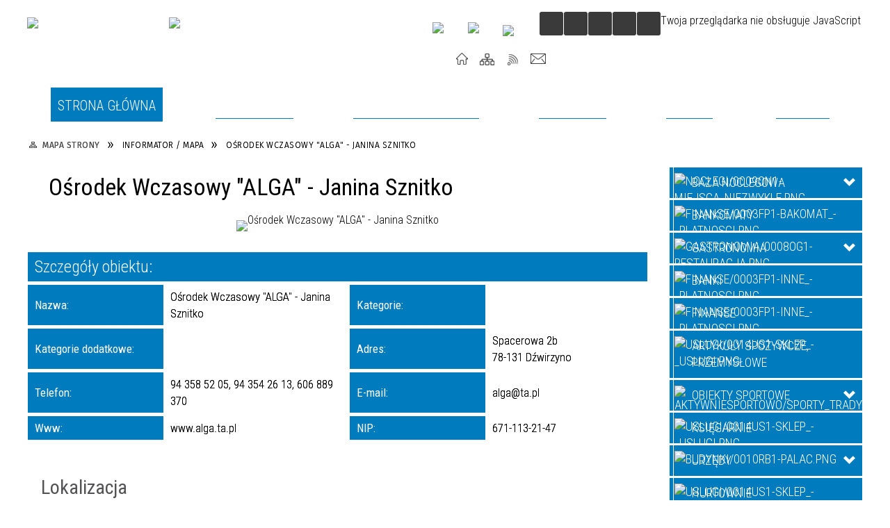

--- FILE ---
content_type: text/html; charset=utf-8
request_url: https://dzwirzyno.pl/opis-292-osrodek_wczasowy_alga_janina_sznitko.html
body_size: 21428
content:
<!DOCTYPE html>
<html lang="pl"  itemscope="itemscope" itemtype="http://schema.org/WebPage" xmlns="http://www.w3.org/1999/xhtml">
    <head>
        <!-- METAS - - - - - - - - - - - - - - - - - - - - - - - - - - - - - -->
        <title itemprop="name">Ośrodek Wczasowy &quot;ALGA&quot; - Janina Sznitko - Informator / Mapa - Dźwirzyno - raz przyjedziesz, wrócisz na pewno...</title>
<meta http-equiv="Content-Type" content="text/html; charset=utf-8">
	<meta name="title" content="Ośrodek Wczasowy &quot;ALGA&quot; - Janina Sznitko - Informator / Mapa - Dźwirzyno - raz przyjedziesz, wrócisz na pewno...">
	<meta name="description" content="Dźwirzyno - piękna miejscowość nad Bałtykiem, wczasy, wypoczynek zdrowie. Ośrodek Wczasowy &quot;ALGA&quot; - Janina Sznitko">
	<meta name="keywords" content="Dźwirzyno, dźwirzyno noclegi,noclegi w dźwirzynie,dźwirzyno tanie noclegi,tanie noclegi w dźwirzynie">
	<meta name="author" content="CONCEPT Intermedia www.sam3.pl">
	<meta name="robots" content="index, follow">
        <meta name="viewport" content="width=device-width" >        
        
        <!-- EXTERNALS - - - - - - - - - - - - - - - - - - - - - - - - - - - -->		
        <link rel="shortcut icon" href="/themes/skin_62/images/favicon.ico" >
        <link rel="alternate" type="application/rss+xml"  title="RSS 2.0" href="https://dzwirzyno.pl/aktualnosci.xml">
		
		

		
        	<link rel="stylesheet" type="text/css" media="all" href="/themes/skin_62/css/common.css">
	<link rel="stylesheet" type="text/css" media="all" href="/css/concept.gallery.css">
	<link rel="stylesheet" type="text/css" media="all" href="/css/_global.css">
	<link rel="stylesheet" type="text/css" media="screen" href="/wcag_video_player/ableplayer.min.css">
	<link rel="stylesheet" type="text/css" media="all" href="/css/icons_library.css">
	<link rel="stylesheet" type="text/css" media="screen" href="/css/jquery-ui-1.13.2/jquery-ui.min.css">
	<link rel="stylesheet" type="text/css" media="screen" href="/js/fancyBox/jquery.fancybox.css">
	<link rel="stylesheet" type="text/css" media="print" href="/css/print_strona.css">
	<link rel="stylesheet" type="text/css" media="all" href="/themes/skin_62/css/responsive.css">
	<link rel="stylesheet" type="text/css" media="all" href="/themes/skin_62/css/_multisite.css">
	<link rel="stylesheet" type="text/css" media="all" href="/css/concept-carousel.css">

        <!-- JAVASCRIPTS - - - - - - - - - - - - - - - - - - - - - - - - - - -->
                
                
        <script src="/js/jquery/jquery-3.5.0.min.js"></script>
                
        <script src="/js/jquery/jquery-ui-1.13.2.min.js"></script>
        <script src="/js/hammer.min.js"></script>
	<script src="/js/whcookies.min.js" ></script>
        <script src="/js/jquery/jquery.ui.datepicker.min.js"></script> 
        <script src="/js/jquery/jquery-ui-timepicker-addon.min.js"></script> 
        
        <script>
//<![CDATA[
document.write("<style>.zajawka { visibility: hidden; }</style>");
//]]>
</script>
        <!-- cdn for modernizr, if you haven't included it already -->
        <!-- script src="http://cdn.jsdelivr.net/webshim/1.12.4/extras/modernizr-custom.js"></script -->
        <!-- polyfiller file to detect and load polyfills -->
        <!-- script src="http://cdn.jsdelivr.net/webshim/1.12.4/polyfiller.js"></script -->

                <script>
        function get_upload_image_size(dimension)
        {
        if($dimension == 'x')
        return 277;
        else
        return 277;
        }
        </script>
        
        <script src="/js/../themes/skin_62/js/multisite.js"></script>
<script src="/js/menu.min.js"></script>
<script src="/js/functions.js"></script>
<script src="/js/jquery/concept-rotator.js"></script>
<script src="/js/jquery/jquery.easing.1.3.js"></script>
<script src="/js/gsap/TweenMax.min.js"></script>
<script src="/js/gsap/plugins/ScrollToPlugin.min.js"></script>
<script src="/js/gsap/plugins/CSSPlugin.min.js"></script>
<script src="/js/gsap/easing/EasePack.min.js"></script>
<script src="/js/concept.gallery.js?ver=3.0"></script>
<script src="/js/akceslab-ytplayer.js"></script>
<script src="/wcag_video_player/ableplayer.min.js"></script>
<script src="/wcag_video_player/thirdparty/js.cookie.js"></script>
<script src="/js/concept_carousel_v1_0.js"></script>
		
        <meta name=”deklaracja-dostępności” content=”/deklaracja_dostepnosci.html”>
    </head>
        <body class="module-info action-show">
       
                <div class="page_title" style="display: none">
            Dźwirzyno - dzwirzyno.pl
<br><span class="data">Wygenerowano:&nbsp;17-01-2026</span>        </div>
        
        <h1 hidden>Dźwirzyno - dzwirzyno.pl
</h1>

        <div id="page_content">       
            <div id="overlay" onclick="clear_other_mobile_active_elements();toggle_body_overflow();"></div>
            <div id="page_container">                <table role="presentation" id="table_1" class="sekcja-paneli" style="width: 100%;">
<tbody>	<tr>
		<td id="PAN_HEAD" class="panel">
			<div>
<div class="wcag_links">
	<div class="links">
		<div class="hidden">
			<a href="#content" data-offset="-300" class="scroll_to">Przejdź do treści</a>
		</div>
		
		<div class="hidden"><div tabindex="0" onclick="jQuery('body').scrollTo('*[id^=\'search_comn_\']'); jQuery('*[id^=\'search_comn_\']').val('').focus();">Przejdź do Wyszukiwarki</div></div>
		<div class="hidden"><a class="mapa_strony" tabindex="0" href="/mapa_strony.html">Przejdź do mapy strony</a></div>
		<div class="hidden"><div tabindex="0" onclick="jQuery('body').scrollTo('*[id^=\'mainMenu_\']'); jQuery(':focusable', jQuery('*[id^=\'mainMenu_\']'))[0].focus();">Przejdź do Menu</div></div>
	</div>
</div>

<script>
	jQuery('.scroll_to').css('cursor' , 'pointer').click(function () {
	var target = jQuery(this).attr('href');
	jQuery('html, body').animate({
	scrollTop: jQuery(target).offset().top -140
	}, 1000);
	});
</script>



        
	

    <div class="miejsce-banerowe logo_w_naglowku " >
        <div class="pole-banerowe noprint" style="flex-grow: 1; " >
<a href="http://portal.gmina.kolobrzeg.pl" target="_self"><img src="/uploads/pub/img_files/img_7510/logo_gmina.png" width="200" height="92" alt="Gmina kołobrzeg" loading="lazy" title="Gmina kołobrzeg" onclick="jQuery.ajax({
	type:'POST',
	url:'/banery/click/id/7510.html',
	dataType:'html'})"><span class="baner_title" style="display:none;">Gmina kołobrzeg</span></a></div>
<div class="pole-banerowe noprint" style="flex-grow: 1; " >
<a href="/" target="_self"><img src="/uploads/pub/img_files/img_7435/logo_dzwirzyno.png" width="235" height="92" alt="logo w nagłówku" loading="lazy" title="" onclick="jQuery.ajax({
	type:'POST',
	url:'/banery/click/id/7435.html',
	dataType:'html'})"><span class="baner_title" style="display:none;">logo w nagłówku</span></a></div>
<div class="noprint pole-banerowe">
<script>
    (function(d){
      var s = d.createElement("script");
      /* uncomment the following line to override default position*/
      /* s.setAttribute("data-position", 3);*/
      /* uncomment the following line to override default size (values: small, large)*/
      /* s.setAttribute("data-size", "small");*/
      /* uncomment the following line to override default language (e.g., fr, de, es, he, nl, etc.)*/
      /* s.setAttribute("data-language", "language");*/
      /* uncomment the following line to override color set via widget (e.g., #053f67)*/
       s.setAttribute("data-color", "#007BBD");
      /* uncomment the following line to override type set via widget (1=person, 2=chair, 3=eye, 4=text)*/
      /* s.setAttribute("data-type", "1");*/
      /* s.setAttribute("data-statement_text:", "Our Accessibility Statement");*/
      /* s.setAttribute("data-statement_url", "http://www.example.com/accessibility")";*/
      /* uncomment the following line to override support on mobile devices*/
      /* s.setAttribute("data-mobile", true);*/
      /* uncomment the following line to set custom trigger action for accessibility menu*/
      /* s.setAttribute("data-trigger", "triggerId")*/
      s.setAttribute("data-account", "MsFIrZrGxc");
      s.setAttribute("src", "https://cdn.userway.org/widget.js");
      (d.body || d.head).appendChild(s);
    })(document)
    </script>
    <noscript>Please ensure Javascript is enabled for purposes of <a href="https://userway.org">website accessibility</a></noscript>
  
</div>
        </div>




    <div class="miejsce-banerowe logo_docked " >
        <div class="pole-banerowe noprint" style="flex-grow: 1; " >
<a href="/" target="_self"><img src="/uploads/pub/img_files/img_7470/docked.png" width="123" height="42" alt="logo zadokowane" loading="lazy" title="" onclick="jQuery.ajax({
	type:'POST',
	url:'/banery/click/id/7470.html',
	dataType:'html'})"><span class="baner_title" style="display:none;">logo zadokowane</span></a></div>
        </div>




    <div class="miejsce-banerowe ikonki_pod_wyszukiwarka " >
        <div class="pole-banerowe noprint" style="flex-grow: 1; " >
<a href="https://www.youtube.com/user/gminakolobrzeg" target="_blank"><img src="/uploads/pub/img_files/img_7487/youtube.png" width="31" height="31" alt="Youtube - kliknięcie spowoduje otwarcie nowego okna" loading="lazy" title="Youtube" onclick="jQuery.ajax({
	type:'POST',
	url:'/banery/click/id/7487.html',
	dataType:'html'})"><span class="baner_title" style="display:none;">Youtube</span></a></div>
<div class="pole-banerowe noprint" style="flex-grow: 1; " >
<a href="https://www.facebook.com/gminakolobrzeg/" target="_blank"><img src="/uploads/pub/img_files/img_7501/fb.png" width="32" height="32" alt="Facebook - kliknięcie spowoduje otwarcie nowego okna" loading="lazy" title="Facebook" onclick="jQuery.ajax({
	type:'POST',
	url:'/banery/click/id/7501.html',
	dataType:'html'})"><span class="baner_title" style="display:none;">Facebook</span></a></div>
<div class="pole-banerowe noprint" style="flex-grow: 1; " >
<a href="http://bip.gmina.kolobrzeg.pl/index.php?id=29532/" target="_blank"><img src="/uploads/pub/img_files/img_7502/bip.png" width="29" height="34" alt="BIP - kliknięcie spowoduje otwarcie nowego okna" loading="lazy" title="BIP" onclick="jQuery.ajax({
	type:'POST',
	url:'/banery/click/id/7502.html',
	dataType:'html'})"><span class="baner_title" style="display:none;">BIP</span></a></div>
        </div>


<script>
    function toggleGlobalPause()
    {
        globalPause = !globalPause;
        jQuery("#hyperss .slide-image").toggleClass("stopped");
        jQuery(".stop-anim").toggleClass("play");

        var x = jQuery(".stop-anim").text();

        if (x == 'Wznów animacje') {
            jQuery(".stop-anim").text("Zatrzymaj animacje");
            jQuery(".stop-anim").attr("title", "Zatrzymaj animacje");
        } else {
            jQuery(".stop-anim").text("Wznów animacje");
            jQuery(".stop-anim").attr("title", "Wznów animacje");
        }
    }
</script>	

<div class="accesible" >
   <div class="stop-anim" title="Zatrzymaj animacje" tabindex="0" onclick="toggleGlobalPause();">Zatrzymaj animacje</div>
        <div class="wheelchair" title="Informacje o dostępności" onclick="location = ('https://dzwirzyno.pl/strona-3745-informacje_o_dostepnosci.html');"></div>
    <div class="deklaracja_dostep" title="Deklaracja dostępności" onclick="location = ('https://dzwirzyno.pl/deklaracja_dostepnosci.html');"></div>
    <div class="deaf" title="Informacje dla niesłyszących" onclick="location = ('https://dzwirzyno.pl/strona-3746-informacje_dla_nieslyszacych.html');"></div>
    <div class="contrast" title="Informacje o kontraście" onclick="location = ('https://dzwirzyno.pl/strona-3747-informacja_o_kontrascie.html');"></div>
    </div>

<section class="component wyszukiwarka-wrapper " >

            <header class="belka hidden-wcag">
            <h2 class="title"><span>Wyszukiwarka</span></h2>
        </header>
    
    <div class="comn-wyszukiwarka" role="search">
        
        
        <div id="search_box_comn_srch_67c55e5c47b324413925112a026e8dd2">
            <span class="warning show-delayed">Twoja przeglądarka nie obsługuje JavaScript</span>
        </div>

        <div class="cl"></div>
    </div>

    <script>
//<![CDATA[
jQuery.ajax({
	type:'POST',
	url:'/Common/getSearchAllForm/disp/none/hash_id/comn_srch_67c55e5c47b324413925112a026e8dd2.html',
	dataType:'html',
	success:function(data, textStatus){jQuery('#search_box_comn_srch_67c55e5c47b324413925112a026e8dd2').html(data);},
	complete:function(XMLHttpRequest, textStatus){wcagstinks(jQuery("#adv_form")); updateAdvSearchWidth(); jQuery("#adv_form");}})
//]]>
</script>
</section>


    <div class="miejsce-banerowe ikonki_standardowe " >
        <div class="noprint pole-banerowe">
<div class="topMenu_infobar">
    <div class="links">     

      <a href="/" class="home">Start</a>
		
      <a href="/mapa_strony.html" class="mapa_strony">Mapa Strony</a>  
		
      <a href="/aktualnosci.xml" class="rss">RSS</a>
      
      <a href="/kontakt.html" class="poczta">Kontakt</a>
      
      <div class="cl" style="float: none; height: 0;"></div>
        
    </div>
</div>
</div>
        </div>


<div class="cl"></div>
<nav class="glowneMenu" data-component-name="comn_mainmenu" id="mainMenu_a8d449eb0c347db887f3ca4df6014762-wrapper" aria-labelledby="mainMenu_a8d449eb0c347db887f3ca4df6014762-label">   
    <h2 id="mainMenu_a8d449eb0c347db887f3ca4df6014762-label" class="hidden-wcag">Menu główne 1</h2>
    <div class="okazja_top2"></div>
    <div class="okazja_top3"></div>
    		
				
        <ul class="mainMenu " id="comn_a8d449eb0c347db887f3ca4df6014762">
         <li class="block block_nr_1" id="comn_a8d449eb0c347db887f3ca4df6014762_pos_1" data-color="#007BBD">
<a target="_self" class="menu-level-1 no-submenu" style="color:#fff; border-color:#007BBD; background: #007BBD;" href="/"><span class="menu_select_left" style="background:#007BBD;"></span><span class="menu_select_right" style="background:#007BBD;"></span><span class="menu_select_bottom" style="background:#007BBD;"></span><span style="background:#007BBD;" class="tytul_menu">Strona główna</span></a>
</li> <li class="block block_nr_2" id="comn_a8d449eb0c347db887f3ca4df6014762_pos_2" data-color="#007BBD">
<a target="_self" class="menu-level-1 no-submenu" style="color:#fff; border-color:#007BBD; background: #007BBD;" href="/aktualnosci-lista.html"><span class="menu_select_left" style="background:#007BBD;"></span><span class="menu_select_right" style="background:#007BBD;"></span><span class="menu_select_bottom" style="background:#007BBD;"></span><span style="background:#007BBD;" class="tytul_menu">Aktualności</span></a>
</li> <li class="block block_nr_3" id="comn_a8d449eb0c347db887f3ca4df6014762_pos_3" data-color="#007BBD">
<a target="_self" class="menu-level-1 with-submenu" style="color:#fff; border-color:#007BBD; background: #007BBD;" href="/strona-69-dzwirzyno_i_okolica.html"><span class="menu_select_left" style="background:#007BBD;"></span><span class="menu_select_right" style="background:#007BBD;"></span><span class="menu_select_bottom" style="background:#007BBD;"></span><span style="background:#007BBD;" class="tytul_menu">Dźwirzyno i okolice</span></a>
<span class="main-menu-toggler" onclick="mainMenuTogglePosition(this);"></span><div class="sub-block-menu js-display-none" style="height: 0; background: #007BBD; border-color: #007BBD; ">
<h2 style="border-bottom-color: #007BBD;  background-color: #007BBD; ">Dźwirzyno i okolice</h2>
<ul class="level-1-wrapper">
<li class="level-1" style="color:#fff; background-color: #007BBD;"><a target="_self" class="menu-level-2" style="" href="/strona-239-dzwirzyno_rys_historyczny.html"><span class="label" style="background: #007BBD; border-color: #007BBD;" title=""></span>Dźwirzyno   - rys historyczny</a><div class="extra-box"><div><div class="zajawka port_zaj "><a target="_self" href="/strona-239-dzwirzyno_rys_historyczny.html"><span class="box-left" style="width: 277px;">
    <img alt="" loading="lazy" width="277" height="277" src="/uploads/pub/strony/strona_239/zajawki/thumb_pl_dzwirzyno_old2_m.jpg">
  
    <span class="etykieta_zajawka">      
    	<span class="label" style="background: #007BBD; border-color: #007BBD;" title=""></span>      
    </span> 
  
  	<span class="prewrap">
      <span class="title_wrapper">
        <span class="title"> 
          Dźwirzyno   - rys historyczny    
        </span>
      </span>
    </span>
  
</span>

<span class="box-right">
    
  
  <span class="title">    
    <span class="etykieta_zajawka" style="display:none;">      
    	<span class="label" style="background: #007BBD; border-color: #007BBD;" title=""></span>      
    </span>    
    Dźwirzyno   - rys historyczny    
  </span>
  
  <span class="tresc">
    Nazwa miejscowości – Dwirin, pojawiła się po raz pierwszy w źródłach pisanych już w 1270 r. jako własność ziemska klasztoru w Białobokach (koło Trzebiatowa).W 1417 r. po raz ostatni pojawiła się ta nazwa, a miasto Kołobrzeg przejmuje osadę od klasztoru
  </span>

  <span class="zajawka_click">
    kliknij, aby przejść do dalszej części informacji
  </span>

</span>
</a></div></div></div></li><li class="level-1" style="color:#fff; background-color: #007BBD; "><a target="_self" class="menu-level-2" style="" href="/strona-435-widok_na_plaze_z_kamery_internetowej.html"><span class="label" style="background: #007BBD; border-color: #007BBD;" title=""></span>Widok na plażę z kamery internetowej</a><div class="extra-box"><div><div class="zajawka port_zaj "><a target="_self" href="/strona-435-widok_na_plaze_z_kamery_internetowej.html"><span class="box-left" style="width: 277px;">
    <img alt="Zdjęcie plaży w Dźwirzynie" loading="lazy" width="277" height="277" src="/uploads/pub/strony/strona_435/zajawki/thumb_3d7ab6679d43d77252a095695fb7e62874090a8d.jpg">
  
    <span class="etykieta_zajawka">      
    	<span class="label" style="background: #007BBD; border-color: #007BBD;" title=""></span>      
    </span> 
  
  	<span class="prewrap">
      <span class="title_wrapper">
        <span class="title"> 
          Widok na plażę z kamery internetowej    
        </span>
      </span>
    </span>
  
</span>

<span class="box-right">
    
  
  <span class="title">    
    <span class="etykieta_zajawka" style="display:none;">      
    	<span class="label" style="background: #007BBD; border-color: #007BBD;" title=""></span>      
    </span>    
    Widok na plażę z kamery internetowej    
  </span>
  
  <span class="tresc">
    Widok na plaże z kamery internetowej w Dźwirzynie
  </span>

  <span class="zajawka_click">
    kliknij, aby przejść do dalszej części informacji
  </span>

</span>
</a></div></div></div></li><li class="level-1" style="color:#fff; background-color: #007BBD; "><a target="_self" class="menu-level-2" style="" href="/strona-3830-widok_z_kamery_na_jezioro_resko.html"><span class="label" style="background: #007BBD; border-color: #007BBD;" title=""></span>Widok z kamery na Jezioro Resko Przymorskie</a><div class="extra-box"><div><div class="zajawka port_zaj "><a target="_self" href="/strona-3830-widok_z_kamery_na_jezioro_resko.html"><span class="box-left" style="width: 277px;">
    <img alt="widok z kamery na jezioro resko przymorskie" loading="lazy" width="277" height="277" src="/uploads/pub/strony/strona_3830/zajawki/thumb_a1653430c53274b89d9effc7b17fee438481f64d.jpg">
  
    <span class="etykieta_zajawka">      
    	<span class="label" style="background: #007BBD; border-color: #007BBD;" title=""></span>      
    </span> 
  
  	<span class="prewrap">
      <span class="title_wrapper">
        <span class="title"> 
          Widok z kamery na Jezioro Resko Przymorskie    
        </span>
      </span>
    </span>
  
</span>

<span class="box-right">
    
  
  <span class="title">    
    <span class="etykieta_zajawka" style="display:none;">      
    	<span class="label" style="background: #007BBD; border-color: #007BBD;" title=""></span>      
    </span>    
    Widok z kamery na Jezioro Resko Przymorskie    
  </span>
  
  <span class="tresc">
    Widok z kamery na Jezioro Resko Przymorskie
  </span>

  <span class="zajawka_click">
    kliknij, aby przejść do dalszej części informacji
  </span>

</span>
</a></div></div></div></li><li class="level-1" style="color:#fff; background-color: #007BBD; "><a target="_self" class="menu-level-2" style="" href="/strona-3859-atrakcje_turystyczne_w_dzwirzynie.html"><span class="label" style="background: #007BBD; border-color: #007BBD;" title=""></span>Atrakcje Turystyczne w Dźwirzynie</a><div class="extra-box"><div><ul class="tiled-list" id="port_9f62ed6bf94b9a9fa2205fc60786120c-switcher">
    <li class="tile-wrapper" id="port_9f62ed6bf94b9a9fa2205fc60786120c-0" ><a target="_self" style="color:#fff; background: #007BBD;" href="/strona-3860-taras_widokowy_w_dzwirzynie.html">Taras widokowy w Dźwirzynie</a><div class="menu-extra-zaj" style="display: none;"><div class="zajawka port_zaj "><a target="_self" href="/strona-3860-taras_widokowy_w_dzwirzynie.html"><span class="box-left" style="width: 277px;">
    <img alt="zdjęcie tarasu widokowego w Dźwirzynie" loading="lazy" width="277" height="277" src="/uploads/pub/strony/strona_3860/zajawki/thumb_2975d67fc6befb6838e6492e0c71587071b259bc.jpg">
  
    <span class="etykieta_zajawka">      
    	<span class="label" style="background: #007BBD; border-color: #007BBD;" title=""></span>      
    </span> 
  
  	<span class="prewrap">
      <span class="title_wrapper">
        <span class="title"> 
          Taras widokowy w Dźwirzynie    
        </span>
      </span>
    </span>
  
</span>

<span class="box-right">
    
  
  <span class="title">    
    <span class="etykieta_zajawka" style="display:none;">      
    	<span class="label" style="background: #007BBD; border-color: #007BBD;" title=""></span>      
    </span>    
    Taras widokowy w Dźwirzynie    
  </span>
  
  <span class="tresc">
    Nowoczesny taras widokowy w Dźwirzynie to wyjątkowe miejsce, z którego można podziwiać bezkres Bałtyku i malownicze zachody słońca. Na tarasie znajduje się charakterystyczna konstrukcja z logo Gminy Kołobrzeg, która stała się rozpoznawalnym elementem...
  </span>

  <span class="zajawka_click">
    kliknij, aby przejść do dalszej części informacji
  </span>

</span>
</a></div></div></li><li class="tile-wrapper" id="port_9f62ed6bf94b9a9fa2205fc60786120c-1" ><a target="_self" style="color:#fff; background: #007BBD;" href="/strona-3861-gminne_centrum_sportu_i_rekreacji_w.html">Gminne Centrum Sportu i Rekreacji w Dźwirzynie</a><div class="menu-extra-zaj" style="display: none;"><div class="zajawka port_zaj "><a target="_self" href="/strona-3861-gminne_centrum_sportu_i_rekreacji_w.html"><span class="box-left" style="width: 277px;">
    <img alt="Zdjęcie GCSiR Dźwirzyno" loading="lazy" width="277" height="277" src="/uploads/pub/strony/strona_3861/zajawki/thumb_fc8fa46b42492198de30e11b46b4097f9a97740c.jpg">
  
    <span class="etykieta_zajawka">      
    	<span class="label" style="background: #007BBD; border-color: #007BBD;" title=""></span>      
    </span> 
  
  	<span class="prewrap">
      <span class="title_wrapper">
        <span class="title"> 
          Gminne Centrum Sportu i Rekreacji w Dźwirzynie    
        </span>
      </span>
    </span>
  
</span>

<span class="box-right">
    
  
  <span class="title">    
    <span class="etykieta_zajawka" style="display:none;">      
    	<span class="label" style="background: #007BBD; border-color: #007BBD;" title=""></span>      
    </span>    
    Gminne Centrum Sportu i Rekreacji w Dźwirzynie    
  </span>
  
  <span class="tresc">
    Gminne Centrum Sportu i Rekreacji (GCSiR) w Dźwirzynie to wymarzone miejsce dla sportowców wszelkiej maści. W nowoczesnej hali mieszczą się sala sportowa, wewnętrzny kort tenisowy, boiska do różnych sportów i siłownia. Także na zewnątrz jest kilka...
  </span>

  <span class="zajawka_click">
    kliknij, aby przejść do dalszej części informacji
  </span>

</span>
</a></div></div></li><li class="tile-wrapper" id="port_9f62ed6bf94b9a9fa2205fc60786120c-2" ><a target="_self" style="color:#fff; background: #007BBD;" href="/strona-3862-centrum_turystyki_i_rekreacji_wodnej_w.html">Centrum Turystyki i Rekreacji Wodnej w Dźwirzynie</a><div class="menu-extra-zaj" style="display: none;"><div class="zajawka port_zaj "><a target="_self" href="/strona-3862-centrum_turystyki_i_rekreacji_wodnej_w.html"><span class="box-left" style="width: 277px;">
    <img alt="Zdjęcie Mariny w Dźwirzynie" loading="lazy" width="277" height="277" src="/uploads/pub/strony/strona_3862/zajawki/thumb_dc424eccb18ca6a0ca5985a78d816dfe69a874ab.jpg">
  
    <span class="etykieta_zajawka">      
    	<span class="label" style="background: #007BBD; border-color: #007BBD;" title=""></span>      
    </span> 
  
  	<span class="prewrap">
      <span class="title_wrapper">
        <span class="title"> 
          Centrum Turystyki i Rekreacji Wodnej w Dźwirzynie    
        </span>
      </span>
    </span>
  
</span>

<span class="box-right">
    
  
  <span class="title">    
    <span class="etykieta_zajawka" style="display:none;">      
    	<span class="label" style="background: #007BBD; border-color: #007BBD;" title=""></span>      
    </span>    
    Centrum Turystyki i Rekreacji Wodnej w Dźwirzynie    
  </span>
  
  <span class="tresc">
    Centrum Turystyki i Rekreacji Wodnej w Dźwirzynie to nowoczesny obiekt położony nad malowniczym jeziorem Resko Przymorskie. Budynek ma charakter wielofunkcyjny – pełni funkcje socjalne, administracyjne, magazynowe, a także szkoleniowo-konferencyjne...
  </span>

  <span class="zajawka_click">
    kliknij, aby przejść do dalszej części informacji
  </span>

</span>
</a></div></div></li><li class="tile-wrapper" id="port_9f62ed6bf94b9a9fa2205fc60786120c-3" ><a target="_self" style="color:#fff; background: #007BBD;" href="/strona-3863-port_w_dzwirzynie.html">Port w Dźwirzynie</a><div class="menu-extra-zaj" style="display: none;"><div class="zajawka port_zaj "><a target="_self" href="/strona-3863-port_w_dzwirzynie.html"><span class="box-left" style="width: 277px;">
    <img alt="Zdjęcie portu w Dźwirzynie" loading="lazy" width="277" height="277" src="/uploads/pub/strony/strona_3863/zajawki/thumb_25a92e6fc0d49d51c1382d0bfe250456147a7e55.jpg">
  
    <span class="etykieta_zajawka">      
    	<span class="label" style="background: #007BBD; border-color: #007BBD;" title=""></span>      
    </span> 
  
  	<span class="prewrap">
      <span class="title_wrapper">
        <span class="title"> 
          Port w Dźwirzynie    
        </span>
      </span>
    </span>
  
</span>

<span class="box-right">
    
  
  <span class="title">    
    <span class="etykieta_zajawka" style="display:none;">      
    	<span class="label" style="background: #007BBD; border-color: #007BBD;" title=""></span>      
    </span>    
    Port w Dźwirzynie    
  </span>
  
  <span class="tresc">
    Dawny port rybacki, a dzisiaj rybacki i turystyczny w Dźwirzynie to miejsce dobre do przybrzeżnego żeglowania, wypraw wędkarskich i morskich wycieczek niewielkim stateczkiem. Nad kanałem między jeziorem Resko Przymorskie a morzem wybudowano nowoczesny...
  </span>

  <span class="zajawka_click">
    kliknij, aby przejść do dalszej części informacji
  </span>

</span>
</a></div></div></li><li class="tile-wrapper" id="port_9f62ed6bf94b9a9fa2205fc60786120c-4" ><a target="_self" style="color:#fff; background: #007BBD;" href="/strona-3864-foto_laweczka_w_dzwirzynie.html">Foto ławeczka w Dźwirzynie</a><div class="menu-extra-zaj" style="display: none;"><div class="zajawka port_zaj "><a target="_self" href="/strona-3864-foto_laweczka_w_dzwirzynie.html"><span class="box-left" style="width: 277px;">
    <img alt="Zdjęcie Foto ławeczki w Dźwirzynie" loading="lazy" width="277" height="277" src="/uploads/pub/strony/strona_3864/zajawki/thumb_65b7a170bd3656ebc7064fc84dfae2c4a83022c2.jpg">
  
    <span class="etykieta_zajawka">      
    	<span class="label" style="background: #007BBD; border-color: #007BBD;" title=""></span>      
    </span> 
  
  	<span class="prewrap">
      <span class="title_wrapper">
        <span class="title"> 
          Foto ławeczka w Dźwirzynie    
        </span>
      </span>
    </span>
  
</span>

<span class="box-right">
    
  
  <span class="title">    
    <span class="etykieta_zajawka" style="display:none;">      
    	<span class="label" style="background: #007BBD; border-color: #007BBD;" title=""></span>      
    </span>    
    Foto ławeczka w Dźwirzynie    
  </span>
  
  <span class="tresc">
    Mała architektura, łącząca w sobie formę użytkową z promocyjną. Będąca w kształcie żaglówki, oddaje nadmorski charakter Dźwirzyna. Ławeczka stanęła na skwerze przy ul. Wyzwolenia obok posterunku policji. Pracownia MM Sroka Design zaprojektowała i...
  </span>

  <span class="zajawka_click">
    kliknij, aby przejść do dalszej części informacji
  </span>

</span>
</a></div></div></li><li class="tile-wrapper" id="port_9f62ed6bf94b9a9fa2205fc60786120c-5" ><a target="_self" style="color:#fff; background: #007BBD;" href="/strona-3865-amfiteatr_w_dzwirzynie.html">Amfiteatr w Dźwirzynie</a><div class="menu-extra-zaj" style="display: none;"><div class="zajawka port_zaj "><a target="_self" href="/strona-3865-amfiteatr_w_dzwirzynie.html"><span class="box-left" style="width: 277px;">
    <img alt="Zdjęcie amfiteatru w Dźwirzynie" loading="lazy" width="277" height="277" src="/uploads/pub/strony/strona_3865/zajawki/thumb_322aa8397cdb6bed1ddb65bf72df8893b0eb50b8.jpg">
  
    <span class="etykieta_zajawka">      
    	<span class="label" style="background: #007BBD; border-color: #007BBD;" title=""></span>      
    </span> 
  
  	<span class="prewrap">
      <span class="title_wrapper">
        <span class="title"> 
          Amfiteatr w Dźwirzynie    
        </span>
      </span>
    </span>
  
</span>

<span class="box-right">
    
  
  <span class="title">    
    <span class="etykieta_zajawka" style="display:none;">      
    	<span class="label" style="background: #007BBD; border-color: #007BBD;" title=""></span>      
    </span>    
    Amfiteatr w Dźwirzynie    
  </span>
  
  <span class="tresc">
    Jedno z kulturalnych i rozrywkowych miejsc Dźwirzyna. Amfiteatr funkcjonuję przy Gminnym Ośrodku Sportu Turystyki i Rekreacji w Dźwirzynie, a główne wejście na jego teren znajduję się od ulicy Jachtowej. Na obiekcie odbywają się zarówno sołeckie jak i...
  </span>

  <span class="zajawka_click">
    kliknij, aby przejść do dalszej części informacji
  </span>

</span>
</a></div></div></li><li class="tile-wrapper" id="port_9f62ed6bf94b9a9fa2205fc60786120c-6" ><a target="_self" style="color:#fff; background: #007BBD;" href="/strona-3866-sciezka_zdrowia_w_dzwirzynie.html">Ścieżka zdrowia w Dźwirzynie</a><div class="menu-extra-zaj" style="display: none;"><div class="zajawka port_zaj "><a target="_self" href="/strona-3866-sciezka_zdrowia_w_dzwirzynie.html"><span class="box-left" style="width: 277px;">
    <img alt="zdjęcie ścieżki zdrowia w Dźwirzynie" loading="lazy" width="277" height="277" src="/uploads/pub/strony/strona_3866/zajawki/thumb_55a6091da0e985a03396df57c22fc0202f5fb9e0.jpg">
  
    <span class="etykieta_zajawka">      
    	<span class="label" style="background: #007BBD; border-color: #007BBD;" title=""></span>      
    </span> 
  
  	<span class="prewrap">
      <span class="title_wrapper">
        <span class="title"> 
          Ścieżka zdrowia w Dźwirzynie    
        </span>
      </span>
    </span>
  
</span>

<span class="box-right">
    
  
  <span class="title">    
    <span class="etykieta_zajawka" style="display:none;">      
    	<span class="label" style="background: #007BBD; border-color: #007BBD;" title=""></span>      
    </span>    
    Ścieżka zdrowia w Dźwirzynie    
  </span>
  
  <span class="tresc">
    Urządzenia przeznaczone są do ćwiczeń rekreacyjnych dla osób dorosłych i dzieci powyżej 14 roku życia. Przy każdym stanowisku znajdują się tablice opisujące w języku polskim, angielskim i niemieckim sposób wykonywania ćwiczeń oraz ich efekt. Ścieżkę...
  </span>

  <span class="zajawka_click">
    kliknij, aby przejść do dalszej części informacji
  </span>

</span>
</a></div></div></li><li class="tile-wrapper" id="port_9f62ed6bf94b9a9fa2205fc60786120c-7" ><a target="_self" style="color:#fff; background: #007BBD;" href="/strona-3868-jezioro_resko_przymorskie.html">Jezioro Resko Przymorskie</a><div class="menu-extra-zaj" style="display: none;"><div class="zajawka port_zaj "><a target="_self" href="/strona-3868-jezioro_resko_przymorskie.html"><span class="box-left" style="width: 277px;">
    <img alt="Zdjecie - Resko Przymorskie" loading="lazy" width="277" height="277" src="/uploads/pub/strony/strona_3868/zajawki/thumb_546a26008f42c6c39077f051165c04cf782ea969.jpg">
  
    <span class="etykieta_zajawka">      
    	<span class="label" style="background: #007BBD; border-color: #007BBD;" title=""></span>      
    </span> 
  
  	<span class="prewrap">
      <span class="title_wrapper">
        <span class="title"> 
          Jezioro Resko Przymorskie    
        </span>
      </span>
    </span>
  
</span>

<span class="box-right">
    
  
  <span class="title">    
    <span class="etykieta_zajawka" style="display:none;">      
    	<span class="label" style="background: #007BBD; border-color: #007BBD;" title=""></span>      
    </span>    
    Jezioro Resko Przymorskie    
  </span>
  
  <span class="tresc">
    Powierzchnia jeziora waha się w granicach 580 – 620 ha, a jego głębokość maksymalna to 2,5 m. Na jego północno – wschodnim brzegu usytuowane jest Dźwirzyno, a połączone jest z morzem kanałem portowym. Jezioro można podziwiać m.in. spacerując ciągiem...
  </span>

  <span class="zajawka_click">
    kliknij, aby przejść do dalszej części informacji
  </span>

</span>
</a></div></div></li><li class="tile-wrapper"></li></ul><div class="zajawka port_zaj non_tresc"><a target="_self" href="/strona-3859-atrakcje_turystyczne_w_dzwirzynie.html"><span class="box-left" style="width: 277px;">
    <img alt="" loading="lazy" width="277" height="277" src="/themes/skin_62/images/def_zaj_thumb.png">
  
    <span class="etykieta_zajawka">      
    	<span class="label" style="background: #007BBD; border-color: #007BBD;" title=""></span>      
    </span> 
  
  	<span class="prewrap">
      <span class="title_wrapper">
        <span class="title"> 
          Atrakcje Turystyczne w Dźwirzynie    
        </span>
      </span>
    </span>
  
</span>

<span class="box-right">
    
  
  <span class="title">    
    <span class="etykieta_zajawka" style="display:none;">      
    	<span class="label" style="background: #007BBD; border-color: #007BBD;" title=""></span>      
    </span>    
    Atrakcje Turystyczne w Dźwirzynie    
  </span>
  
  <span class="tresc">
    
  </span>

  <span class="zajawka_click">
    kliknij, aby przejść do dalszej części informacji
  </span>

</span>
</a></div></div></div></li></ul><div class="extra-content"><div class="extra-box"><div class="zajawka port_zaj "><a target="_self" href="/strona-69-dzwirzyno_i_okolica.html"><span class="box-left" style="width: 277px;">
    <img alt="Zdjęcie Dźwirzyna z drona" loading="lazy" width="277" height="277" src="/uploads/pub/strony/strona_69/zajawki/thumb_f5468ad1c503576e9059339a673da5cfe1c199fb.jpg">
  
    <span class="etykieta_zajawka">      
    	<span class="label" style="background: #007BBD; border-color: #007BBD;" title=""></span>      
    </span> 
  
  	<span class="prewrap">
      <span class="title_wrapper">
        <span class="title"> 
          Dźwirzyno i okolica    
        </span>
      </span>
    </span>
  
</span>

<span class="box-right">
    
  
  <span class="title">    
    <span class="etykieta_zajawka" style="display:none;">      
    	<span class="label" style="background: #007BBD; border-color: #007BBD;" title=""></span>      
    </span>    
    Dźwirzyno i okolica    
  </span>
  
  <span class="tresc">
    Dźwirzyno położone jest 13 kilometrów od Kołobrzegu, między brzegiem Bałtyku, a jeziorem Resko Przymorskie, nad cieśniną łączącą te wody - zwaną Kanałem Resko. Dźwirzyno znane jest z jednej z najpiękniejszych plaż na wybrzeżu i jednego z najczystszych
  </span>

  <span class="zajawka_click">
    kliknij, aby przejść do dalszej części informacji
  </span>

</span>
</a></div>
</div></div><div tabindex="0" class="sub-menu-closer" id="submenu-closer-comn_a8d449eb0c347db887f3ca4df6014762_pos_3" style="color: #007BBD; "></div></div>
                                        <script>
                        var el_comn_a8d449eb0c347db887f3ca4df6014762_pos_3 = document.getElementById("comn_a8d449eb0c347db887f3ca4df6014762_pos_3");
                        mouseMenuNavigation(el_comn_a8d449eb0c347db887f3ca4df6014762_pos_3, "comn_a8d449eb0c347db887f3ca4df6014762_pos_3", 1);
                    </script>
            
                    </li> <li class="block block_nr_4" id="comn_a8d449eb0c347db887f3ca4df6014762_pos_4" data-color="#007BBD">
<a target="_self" class="menu-level-1 no-submenu" style="color:#fff; border-color:#007BBD; background: #007BBD;" href="/strona-70-turystyka.html"><span class="menu_select_left" style="background:#007BBD;"></span><span class="menu_select_right" style="background:#007BBD;"></span><span class="menu_select_bottom" style="background:#007BBD;"></span><span style="background:#007BBD;" class="tytul_menu">Turystyka</span></a>
</li> <li class="block block_nr_5" id="comn_a8d449eb0c347db887f3ca4df6014762_pos_5" data-color="#007BBD">
<a target="_self" class="menu-level-1 no-submenu" style="color:#fff; border-color:#007BBD; background: #007BBD;" href="/galerie.html"><span class="menu_select_left" style="background:#007BBD;"></span><span class="menu_select_right" style="background:#007BBD;"></span><span class="menu_select_bottom" style="background:#007BBD;"></span><span style="background:#007BBD;" class="tytul_menu">Galerie</span></a>
</li> <li class="block block_nr_6" id="comn_a8d449eb0c347db887f3ca4df6014762_pos_6" data-color="#007BBD">
<a target="_self" class="menu-level-1 no-submenu" style="color:#fff; border-color:#007BBD; background: #007BBD;" href="/strona-71-kontakt.html"><span class="menu_select_left" style="background:#007BBD;"></span><span class="menu_select_right" style="background:#007BBD;"></span><span class="menu_select_bottom" style="background:#007BBD;"></span><span style="background:#007BBD;" class="tytul_menu">Kontakt</span></a>
</li>        </ul>
		
		                <script>
//<![CDATA[
                var candidate = document.getElementById('comn_a8d449eb0c347db887f3ca4df6014762_pos_1');
                candidate.className += ' sel';
        
//]]>
</script>                <script>
//<![CDATA[
window.onscroll = function() { menuDocking("comn_a8d449eb0c347db887f3ca4df6014762");}; 
//]]>
</script><script>
//<![CDATA[
window.onresize = function() { menuDocking("comn_a8d449eb0c347db887f3ca4df6014762");}; 
//]]>
</script> 		
    </nav>
<div class="cl"></div><nav class="navigator" id="breadcrumbs" aria-labelledby="breadcrumbs-label">
    <h2 id="breadcrumbs-label" class="hidden-wcag">Breadcrumbs</h2>
    
    <ul itemscope itemtype="http://schema.org/BreadcrumbList">
        
    <li itemprop="itemListElement" itemscope itemtype="http://schema.org/ListItem"><a class="navigator_home" property="item" typeof="WebPage" itemprop="item" itemtype="https://schema.org/Thing" itemscope="itemscope" id="nav-pos-mapa_strony" href="/mapa_strony.html"><span itemprop="name">Mapa Strony</span></a><meta itemprop="position" content="1"></li><li itemprop="itemListElement" itemscope itemtype="http://schema.org/ListItem"><a property="item" typeof="WebPage" itemprop="item" itemtype="https://schema.org/Thing" itemscope="itemscope" id="nav-pos-informator_mapa" href="/informator.html"><span itemprop="name">Informator / Mapa</span></a><meta itemprop="position" content="2"></li><li itemprop="itemListElement" itemscope itemtype="http://schema.org/ListItem"><a property="item" typeof="WebPage" itemprop="item" itemtype="https://schema.org/Thing" itemscope="itemscope" id="nav-pos-osrodek_wczasowy_alga_janina_sznitko" href="/opis-292-osrodek_wczasowy_alga_janina_sznitko.html"><span itemprop="name">Ośrodek Wczasowy "ALGA" - Janina Sznitko</span></a><meta itemprop="position" content="3"></li>        
    </ul>

</nav>
			</div>
		</td>
	</tr>
	<tr>
		<td id="FULL_HEAD_2" class="panel">
			<div>


    <div class="miejsce-banerowe baner_pod_naglowkiem puste" >
                </div>


			</div>
		</td>
	</tr>
</tbody></table>
<table role="presentation" id="table_2" class="sekcja-paneli" style="width: 100%;">
<tbody>	<tr>
		<td id="PAN_1" class="panel">
			<div>


    <div class="miejsce-banerowe baner_w_centralnym_panelu_na_gorze puste" >
                </div>


				<div id='content'><div class="messages">
            
    
    
    </div>
	

<article class="grafika_full">

    <header>
        <h2 class="title">
            <span class="info_label" style="background: transparent url('/images/ikony/Noclegi/0009ON1-osrodki_wypoczynkowe.png') no-repeat center center; background-size: 20px; "></span>Ośrodek Wczasowy "ALGA" - Janina Sznitko                    </h2>
    </header>

    <div class="cl"></div>

                <span class="grafika_tresc" style="max-width:891px">            
            <a title="Ośrodek Wczasowy &quot;ALGA&quot; - Janina Sznitko" target="_blank" class="fancybox" href="/uploads/pub/info/obiekt_292/zajawki/zajawka.jpg"><img alt="Ośrodek Wczasowy &quot;ALGA&quot; - Janina Sznitko" style="max-width: 891px" src="/uploads/pub/info/obiekt_292/zajawki/normal_zajawka.jpg"></a><span class="cl" style="display:block;"></span><span style="display:block;" class="clr"></span>		

        </span>

    
    <div class="cl cl_grafika_tresc"></div>

    <div class="box" style="">
        <div class="occurance-details-header">Szczegóły obiektu: </div>        <aside class="aside_kal"><span class="box-iobiekt Nazwa"><span class="obiekt_typ">Nazwa:</span><span class="obiekt_dane">Ośrodek Wczasowy "ALGA" - Janina Sznitko</span></span><span class="box-iobiekt Kategorie"><span class="obiekt_typ">Kategorie:</span><span class="obiekt_dane"></span></span><span class="box-iobiekt Kategorie dodatkowe"><span class="obiekt_typ">Kategorie dodatkowe:</span><span class="obiekt_dane"></span></span><span class="box-iobiekt Adres"><span class="obiekt_typ">Adres:</span><span class="obiekt_dane">Spacerowa 2b<br/>78-131 Dźwirzyno</span></span><span class="box-iobiekt Telefon"><span class="obiekt_typ">Telefon:</span><span class="obiekt_dane">94 358 52 05, 94 354 26 13, 606 889 370</span></span><span class="box-iobiekt E-mail"><span class="obiekt_typ">E-mail:</span><span class="obiekt_dane"><a href="mailto:alga@ta.pl">alga@ta.pl</a></span></span><span class="box-iobiekt Www"><span class="obiekt_typ">Www:</span><span class="obiekt_dane"><a href="http://www.alga.ta.pl">www.alga.ta.pl</a></span></span><span class="box-iobiekt NIP"><span class="obiekt_typ">NIP:</span><span class="obiekt_dane">671-113-21-47</span></span></aside>
    </div>

    <div class="clr"></div>

        <section class="miejsce" style="margin-top:20px;">
        <header class="belka" >
            <h2 class="title">                   
                <span>Lokalizacja</span>                  
            </h2>
        </header>	

		

                        <a href="/obiekt-292-osrodek_wczasowy_alga_janina_sznitko.html">
                                            <img src="https://maps.googleapis.com/maps/api/staticmap?center=54.16154861,15.41496563&amp;zoom=17&amp;scale=2&amp;size=891x300&amp;markers=color:0x44ABFF%7C54.16154861,15.41496563&amp;key=AIzaSyBJR8dTNOtEW1Z-Gm-H_1Yu7WFfUDqQjTk" alt="Lokalizacja obiektu - Kliknięcie w mapkę spowoduje przejście do modułu mapowego" title="Zobacz lokalizację obiektu" style="width: 891px; max-width: 100%;" >
                                    </a>
                

        <div class="cl"></div>

        <aside class="left" style="width:891px">

                    </aside>

        <div class="link"><a title="zobacz lokalizację" href="/obiekt-292-osrodek_wczasowy_alga_janina_sznitko.html">zobacz lokalizację</a></div> 

    </section>
    
    <div class="clr"></div>




    <div class="tresc">     
        <p style="text-align: justify;"><span style="font-family: arial, helvetica, sans-serif; font-size: medium;">Oferujemy Państwu 50 przestronnych, czystych i ładnie urządzonych pokoi 2, 3 i 4-osobowych. Dysponujemy r&oacute;wnież dwoma pokojami typu studio (sypialnia, salon i łazienka) oraz 4 pokojami o podwyższonym standardzie.</span></p>
<p style="text-align: justify;"><span style="font-family: arial, helvetica, sans-serif; font-size: medium;">Alga to nowo zbudowany obiekt turystyczny położony, przy wejściu na pażę, w zdrowotnym pasie nadmorskiego lasu. Takie usytułowanie ma znakomity wpływ na zdrowie i dobre samopoczucie naszych gości. Jest to wymarzone miejsce dla wszystkich pragnących spokoju, wspaniałego morskiego powietrza, szumu fal a także grzybiarzy i wędkarzy. Na terenie ośrodka oferujemy wiele atrakcji. Dla zwolennik&oacute;w czynnego wypoczynku przygotowaliśmy boisko do siatk&oacute;wki i koszyk&oacute;wki, świetlicę, st&oacute;ł do ping-ponga i sprzęt zręcznościowy. Jest tu r&oacute;wnież plac zabaw dla dzieci i specjalnie wyznaczone miejsce na grilla. </span></p>
<p style="text-align: justify;"><span style="font-family: arial, helvetica, sans-serif; font-size: medium;">Wszystkim gościom, kt&oacute;rzy przyjadą do nas samochodami, zapewniamy bezpieczny, zamknięty parking samochodowy. Przygotowujemy dla Państwa całodzienne wyżywienie - 2 obfite, zdrowe i smaczne posiłki. (śniadania i obiadokolacja). Są to zazwyczaj dania kuchni tradycyjnej.</span></p>
<p style="text-align: justify;"></p>
<ul class="galleryContainer" style="text-align: justify;">
<li class="galleryThumbnails"><span style="font-family: arial, helvetica, sans-serif; font-size: medium;"><a class="fancybox" href="/uploads/temp/info/obiekt_292/text/gal_max_29644.jpg" target="_blank" rel="lightbox"><img class="galleryThumb" style="height: 200px;" src="/uploads/temp/info/obiekt_292/text/gal_max_29644.jpg" alt="Zdjęcie nr 1 w galerii - Obrazek zostanie otwarty w wyskakującym okienku" title="gal_max_29644.jpg" /></a></span></li>
<li class="galleryThumbnails"><span style="font-family: arial, helvetica, sans-serif; font-size: medium;"><a class="fancybox" href="/uploads/temp/info/obiekt_292/text/gal_max_32050.jpg" target="_blank" rel="lightbox"><img class="galleryThumb" style="height: 200px;" src="/uploads/temp/info/obiekt_292/text/gal_max_32050.jpg" alt="Zdjęcie nr 2 w galerii - Obrazek zostanie otwarty w wyskakującym okienku" title="gal_max_32050.jpg" /></a></span></li>
<li class="galleryThumbnails"><span style="font-family: arial, helvetica, sans-serif; font-size: medium;"><a class="fancybox" href="/uploads/temp/info/obiekt_292/text/gal_max_70668.jpg" target="_blank" rel="lightbox"><img class="galleryThumb" style="height: 200px;" src="/uploads/temp/info/obiekt_292/text/gal_max_70668.jpg" alt="Zdjęcie nr 3 w galerii - Obrazek zostanie otwarty w wyskakującym okienku" title="gal_max_70668.jpg" /></a></span></li>
</ul>    </div>
   

        <aside class="left" style="max-width:100%;">
                    </aside>



    <div class="clr"></div>

    
    
            <div class="bottom">
                <ul class="actions">
        <li class="pdf" title="Pdf" onclick="location=('https://converter.sam3.pl/convert.php?url=https://dzwirzyno.pl/opis-292-osrodek_wczasowy_alga_janina_sznitko.html&amp;title=Osrodek_Wczasowy_ALGA_Janina_Sznitko');"><span class="hidden-wcag">Pobierz artykuł w formie pliku </span>Pdf</li>                <li class="print" title="Drukuj treść" onclick="window.print();">Drukuj<span class="hidden-wcag"> treść tego artykułu</span></li>
        <li class="back" title="Powrót" onclick="history.back();">Powrót<span class="hidden-wcag"> do poprzedniej strony</span></li>
                    <li class="zglos" title="Kontakt" onclick="location = ('/kontakt.html');">Kontakt<span class="hidden-wcag"> na stronie Kontakt</span></li>
                    </ul>
            <div class="cl"></div>
        </div>
    </article>


<script src="/js/fancyBox/jquery.fancybox.min.js" ></script>

<script>
    jQuery('.fancybox').fancybox({
        transitionIn	:	'fade',
		transitionOut	:	'fade',
        speedIn         :	600, 
		speedOut		:	200, 
        autoScale: true,
        closeBtn: false,
        beforeShow: function () {
         
            var imgAlt = jQuery(this.element).find("img").attr("alt");
                       
            if (imgAlt) {
                this.title = imgAlt;
                jQuery(".fancybox-image").attr("alt", imgAlt);
            } else {
                this.title = '';											   
            }

            this.title = (this.title ? '<h4>' + this.title + '</h4>' : '') ;
            if (this.group.length > 1) {
                this.title += '<span class="counter">Zdjęcie ' + (this.index + 1) + ' z ' + this.group.length + '</span>';
                if (jQuery.fancybox.player.isActive) {
                    this.title += '<a href="javascript:jQuery.fancybox.play();" title="Wyłącz pokaz zdjęć" class="myPlay myPlayON" onclick="jQuery(\'.myPlay\').toggleClass(\'myPlayON\')">Zatrzymaj</a>';
                } else {
                    this.title += '<a href="javascript:jQuery.fancybox.play();" title="Włącz pokaz zdjęć" class="myPlay" onclick="jQuery(\'.myPlay\').toggleClass(\'myPlayON\')">Uruchom</a>';
                }
            }
            this.title += '<a onClick="parent.jQuery.fancybox.close();" alt="Zamknij" title="Zamyka okno" class="fancybox-item fancybox-close" href="javascript:;">Zamknij</a>';
        },
        helpers: {
            title: {
                type: 'inside',
                position: 'top',
            }
        },
        afterShow: function () {
            // odkomentuj v2 zeby uruchomic FancyBox-a z focusem
            //jQuery(this.content).attr("tabindex",1).focus(); // v1
            //jQuery('.fancybox-wrap a').first().focus(); // v2
        }
    });
</script>

<script>
    function get_upload_image_size(dimension)
    {
        if (dimension == 'x')
            return 277;
        else
            return 277;
    }

    jQuery(document).ready(function () {
        gallery_inject('mini');
    });
</script>  

				</div>


    <div class="miejsce-banerowe baner_w_centralnym_panelu_na_dole puste" >
                </div>


			</div>
		</td>
		<td id="PAN_2" class="panel">
			<div>


    <div class="miejsce-banerowe baner_w_prawym_panelu_na_gorze puste" >
                </div>


<div><nav class="informator_menu component" aria-labelledby="info_b810749f39b5b427088f2895bc78dad7-label">
    <h2 id="info_b810749f39b5b427088f2895bc78dad7-label" class="hidden-wcag">Menu modułowe - Informator</h2>

            <header class="belka">
            <h2 class="title"><span>Menu</span></h2>
        </header>
        

    <ul class="portal-menu">

        <li class="level-1" id="level-1-info_b810749f39b5b427088f2895bc78dad7-407"><a href="/informator-kategoria-407-baza_noclegowa.html"><span class="label" style="background: #007BBD; border-color: #007BBD;" title=""></span><img alt="Noclegi/0009ON1-miejsca_niezwykle.png" style="vertical-align: bottom; max-height: 24px; margin: 0 8px 0 -8px;" src="/images/ikony/Noclegi/0009ON1-miejsca_niezwykle.png">Baza noclegowa</a><span class="menu-toggler" style="display: block; padding: 12px 10px !important;" onclick="show_hideElement('level-2-info_b810749f39b5b427088f2895bc78dad7-wrapper-407', this);"><span class="hidden-wcag">pokaż / ukryj podkategorie</span></span><ul class="level-2-wrapper" style="display: none;" id="level-2-info_b810749f39b5b427088f2895bc78dad7-wrapper-407"><li class="level-2" id="level-2-info_b810749f39b5b427088f2895bc78dad7-10448" style="background-color: #007BBD; color: #fff;"><a href="/informator-kategoria-10448-osrodki_wczasowe.html"><span class="label" style="background: #007BBD; border-color: #007BBD;" title=""></span><img alt="Noclegi/0009ON1-osrodki_wypoczynkowe.png" style="vertical-align: bottom; max-height: 24px; margin: 0 8px 0 -8px;" src="/images/ikony/Noclegi/0009ON1-osrodki_wypoczynkowe.png">Ośrodki wczasowe</a></li><li class="level-2" id="level-2-info_b810749f39b5b427088f2895bc78dad7-10427" style="background-color: #007BBD; color: #fff;"><a href="/informator-kategoria-10427-kwatery_prywatne.html"><span class="label" style="background: #007BBD; border-color: #007BBD;" title=""></span><img alt="Kwatery/0005JZ1-caly_dom_-_zakwaterowanie.png" style="vertical-align: bottom; max-height: 24px; margin: 0 8px 0 -8px;" src="/images/ikony/Kwatery/0005JZ1-caly_dom_-_zakwaterowanie.png">Kwatery prywatne</a></li><li class="level-2" id="level-2-info_b810749f39b5b427088f2895bc78dad7-10426" style="background-color: #007BBD; color: #fff;"><a href="/informator-kategoria-10426-kempingi.html"><span class="label" style="background: #007BBD; border-color: #007BBD;" title=""></span><img alt="Noclegi/0009ON1-campingi_i_pola_biwakowe.png" style="vertical-align: bottom; max-height: 24px; margin: 0 8px 0 -8px;" src="/images/ikony/Noclegi/0009ON1-campingi_i_pola_biwakowe.png">Kempingi</a></li><li class="level-2" id="level-2-info_b810749f39b5b427088f2895bc78dad7-10430" style="background-color: #007BBD; color: #fff;"><a href="/informator-kategoria-10430-agroturystyka.html"><span class="label" style="background: #007BBD; border-color: #007BBD;" title=""></span><img alt="Noclegi/0009ON1-agroturystyka.png" style="vertical-align: bottom; max-height: 24px; margin: 0 8px 0 -8px;" src="/images/ikony/Noclegi/0009ON1-agroturystyka.png">Agroturystyka</a></li><li class="level-2" id="level-2-info_b810749f39b5b427088f2895bc78dad7-10423" style="background-color: #007BBD; color: #fff;"><a href="/informator-kategoria-10423-hotele.html"><span class="label" style="background: #007BBD; border-color: #007BBD;" title=""></span><img alt="Noclegi/0009ON1-hotel.png" style="vertical-align: bottom; max-height: 24px; margin: 0 8px 0 -8px;" src="/images/ikony/Noclegi/0009ON1-hotel.png">Hotele</a></li><li class="level-2" id="level-2-info_b810749f39b5b427088f2895bc78dad7-10424" style="background-color: #007BBD; color: #fff;"><a href="/informator-kategoria-10424-motele.html"><span class="label" style="background: #007BBD; border-color: #007BBD;" title=""></span><img alt="Noclegi/0009ON1-motel_zajazd.png" style="vertical-align: bottom; max-height: 24px; margin: 0 8px 0 -8px;" src="/images/ikony/Noclegi/0009ON1-motel_zajazd.png">Motele</a></li><li class="level-2" id="level-2-info_b810749f39b5b427088f2895bc78dad7-10425" style="background-color: #007BBD; color: #fff;"><a href="/informator-kategoria-10425-pensjonaty.html"><span class="label" style="background: #007BBD; border-color: #007BBD;" title=""></span><img alt="Noclegi/0009ON1-pensjonat.png" style="vertical-align: bottom; max-height: 24px; margin: 0 8px 0 -8px;" src="/images/ikony/Noclegi/0009ON1-pensjonat.png">Pensjonaty</a></li><li class="level-2" id="level-2-info_b810749f39b5b427088f2895bc78dad7-10428" style="background-color: #007BBD; color: #fff;"><a href="/informator-kategoria-10428-schroniska.html"><span class="label" style="background: #007BBD; border-color: #007BBD;" title=""></span><img alt="Noclegi/0009ON1-schroniska_hostele.png" style="vertical-align: bottom; max-height: 24px; margin: 0 8px 0 -8px;" src="/images/ikony/Noclegi/0009ON1-schroniska_hostele.png">Schroniska</a></li><li class="level-2" id="level-2-info_b810749f39b5b427088f2895bc78dad7-10429" style="background-color: #007BBD; color: #fff;"><a href="/informator-kategoria-10429-pola_namiotowe.html"><span class="label" style="background: #007BBD; border-color: #007BBD;" title=""></span><img alt="Kwatery/0005JZ1-namiot_-_zakwaterowanie.png" style="vertical-align: bottom; max-height: 24px; margin: 0 8px 0 -8px;" src="/images/ikony/Kwatery/0005JZ1-namiot_-_zakwaterowanie.png">Pola namiotowe</a></li></ul></li><li class="level-1" id="level-1-info_b810749f39b5b427088f2895bc78dad7-10401"><a href="/informator-kategoria-10401-bankomaty.html"><span class="label" style="background: #007BBD; border-color: #007BBD;" title=""></span><img alt="Finanse/0003FP1-bakomat_-_platnosci.png" style="vertical-align: bottom; max-height: 24px; margin: 0 8px 0 -8px;" src="/images/ikony/Finanse/0003FP1-bakomat_-_platnosci.png">Bankomaty</a></li><li class="level-1" id="level-1-info_b810749f39b5b427088f2895bc78dad7-414"><a href="/informator-kategoria-414-gastronomia.html"><span class="label" style="background: #007BBD; border-color: #007BBD;" title=""></span><img alt="Gastronomia/0008OG1-restauracja.png" style="vertical-align: bottom; max-height: 24px; margin: 0 8px 0 -8px;" src="/images/ikony/Gastronomia/0008OG1-restauracja.png">Gastronomia</a><span class="menu-toggler" style="display: block; padding: 12px 10px !important;" onclick="show_hideElement('level-2-info_b810749f39b5b427088f2895bc78dad7-wrapper-414', this);"><span class="hidden-wcag">pokaż / ukryj podkategorie</span></span><ul class="level-2-wrapper" style="display: none;" id="level-2-info_b810749f39b5b427088f2895bc78dad7-wrapper-414"><li class="level-2" id="level-2-info_b810749f39b5b427088f2895bc78dad7-10497" style="background-color: #007BBD; color: #fff;"><a href="/informator-kategoria-10497-pizzerie.html"><span class="label" style="background: #007BBD; border-color: #007BBD;" title=""></span><img alt="Gastronomia/0008OG1-pizzeria.png" style="vertical-align: bottom; max-height: 24px; margin: 0 8px 0 -8px;" src="/images/ikony/Gastronomia/0008OG1-pizzeria.png">Pizzerie</a></li><li class="level-2" id="level-2-info_b810749f39b5b427088f2895bc78dad7-10483" style="background-color: #007BBD; color: #fff;"><a href="/informator-kategoria-10483-smazalnie_ryb.html"><span class="label" style="background: #007BBD; border-color: #007BBD;" title=""></span><img alt="Gastronomia/0008OG1-tawerna.png" style="vertical-align: bottom; max-height: 24px; margin: 0 8px 0 -8px;" src="/images/ikony/Gastronomia/0008OG1-tawerna.png">Smażalnie ryb</a></li><li class="level-2" id="level-2-info_b810749f39b5b427088f2895bc78dad7-10459" style="background-color: #007BBD; color: #fff;"><a href="/informator-kategoria-10459-lody_gofry_desery.html"><span class="label" style="background: #007BBD; border-color: #007BBD;" title=""></span><img alt="Gastronomia/0008OG1-cukiernia.png" style="vertical-align: bottom; max-height: 24px; margin: 0 8px 0 -8px;" src="/images/ikony/Gastronomia/0008OG1-cukiernia.png">Lody, gofry, desery</a></li><li class="level-2" id="level-2-info_b810749f39b5b427088f2895bc78dad7-10461" style="background-color: #007BBD; color: #fff;"><a href="/informator-kategoria-10461-restauracje_bary.html"><span class="label" style="background: #007BBD; border-color: #007BBD;" title=""></span><img alt="Gastronomia/0008OG1-bistro.png" style="vertical-align: bottom; max-height: 24px; margin: 0 8px 0 -8px;" src="/images/ikony/Gastronomia/0008OG1-bistro.png">Restauracje, bary</a></li><li class="level-2" id="level-2-info_b810749f39b5b427088f2895bc78dad7-10458" style="background-color: #007BBD; color: #fff;"><a href="/informator-kategoria-10458-winiarnie.html"><span class="label" style="background: #007BBD; border-color: #007BBD;" title=""></span><img alt="Gastronomia/0008OG1-winiarnia.png" style="vertical-align: bottom; max-height: 24px; margin: 0 8px 0 -8px;" src="/images/ikony/Gastronomia/0008OG1-winiarnia.png">Winiarnie</a></li></ul></li><li class="level-1" id="level-1-info_b810749f39b5b427088f2895bc78dad7-10402"><a href="/informator-kategoria-10402-banki.html"><span class="label" style="background: #007BBD; border-color: #007BBD;" title=""></span><img alt="Finanse/0003FP1-inne_-_platnosci.png" style="vertical-align: bottom; max-height: 24px; margin: 0 8px 0 -8px;" src="/images/ikony/Finanse/0003FP1-inne_-_platnosci.png">Banki</a></li><li class="level-1" id="level-1-info_b810749f39b5b427088f2895bc78dad7-401"><a href="/informator-kategoria-401-finanse.html"><span class="label" style="background: #007BBD; border-color: #007BBD;" title=""></span><img alt="Finanse/0003FP1-inne_-_platnosci.png" style="vertical-align: bottom; max-height: 24px; margin: 0 8px 0 -8px;" src="/images/ikony/Finanse/0003FP1-inne_-_platnosci.png">Finanse</a></li><li class="level-1" id="level-1-info_b810749f39b5b427088f2895bc78dad7-10403"><a href="/informator-kategoria-10403-artykuly_spozywcze_przemyslowe.html"><span class="label" style="background: #007BBD; border-color: #007BBD;" title=""></span><img alt="Uslugi/0014US1-sklep_-_uslugi.png" style="vertical-align: bottom; max-height: 24px; margin: 0 8px 0 -8px;" src="/images/ikony/Uslugi/0014US1-sklep_-_uslugi.png">Artykuły spożywcze, przemysłowe</a></li><li class="level-1" id="level-1-info_b810749f39b5b427088f2895bc78dad7-408"><a href="/informator-kategoria-408-obiekty_sportowe.html"><span class="label" style="background: #007BBD; border-color: #007BBD;" title=""></span><img alt="AktywnieSportowo/Sporty_Tradycyjne/0001AK1-boisko_do_pilki_noznej_-_sport.png" style="vertical-align: bottom; max-height: 24px; margin: 0 8px 0 -8px;" src="/images/ikony/AktywnieSportowo/Sporty_Tradycyjne/0001AK1-boisko_do_pilki_noznej_-_sport.png">Obiekty sportowe</a><span class="menu-toggler" style="display: block; padding: 12px 10px !important;" onclick="show_hideElement('level-2-info_b810749f39b5b427088f2895bc78dad7-wrapper-408', this);"><span class="hidden-wcag">pokaż / ukryj podkategorie</span></span><ul class="level-2-wrapper" style="display: none;" id="level-2-info_b810749f39b5b427088f2895bc78dad7-wrapper-408"><li class="level-2" id="level-2-info_b810749f39b5b427088f2895bc78dad7-10452" style="background-color: #007BBD; color: #fff;"><a href="/informator-kategoria-10452-stadniny_koni.html"><span class="label" style="background: #007BBD; border-color: #007BBD;" title=""></span><img alt="AktywnieSportowo/0001AK4-jazda_konna_-_sport.png" style="vertical-align: bottom; max-height: 24px; margin: 0 8px 0 -8px;" src="/images/ikony/AktywnieSportowo/0001AK4-jazda_konna_-_sport.png">Stadniny koni</a></li><li class="level-2" id="level-2-info_b810749f39b5b427088f2895bc78dad7-10451" style="background-color: #007BBD; color: #fff;"><a href="/informator-kategoria-10451-osrodki_sportowe.html"><span class="label" style="background: #007BBD; border-color: #007BBD;" title=""></span><img alt="Rozrywka/0011RO1-kregle_-_rozrywka.png" style="vertical-align: bottom; max-height: 24px; margin: 0 8px 0 -8px;" src="/images/ikony/Rozrywka/0011RO1-kregle_-_rozrywka.png"> Ośrodki sportowe </a></li><li class="level-2" id="level-2-info_b810749f39b5b427088f2895bc78dad7-10432" style="background-color: #007BBD; color: #fff;"><a href="/informator-kategoria-10432-stadiony_hale_tory.html"><span class="label" style="background: #007BBD; border-color: #007BBD;" title=""></span><img alt="AktywnieSportowo/Sporty_Tradycyjne/0001AK1-boisko_do_koszykowki_-_sport.png" style="vertical-align: bottom; max-height: 24px; margin: 0 8px 0 -8px;" src="/images/ikony/AktywnieSportowo/Sporty_Tradycyjne/0001AK1-boisko_do_koszykowki_-_sport.png">Stadiony, hale, tory</a></li><li class="level-2" id="level-2-info_b810749f39b5b427088f2895bc78dad7-10431" style="background-color: #007BBD; color: #fff;"><a href="/informator-kategoria-10431-wypozyczalnia_sprzetu_sportowego.html"><span class="label" style="background: #007BBD; border-color: #007BBD;" title=""></span><img alt="AktywnieSportowo/Sporty_Tradycyjne/0001AK1-korty_tenisowe_-_sport.png" style="vertical-align: bottom; max-height: 24px; margin: 0 8px 0 -8px;" src="/images/ikony/AktywnieSportowo/Sporty_Tradycyjne/0001AK1-korty_tenisowe_-_sport.png">Wypożyczalnia sprzętu sportowego</a></li><li class="level-2" id="level-2-info_b810749f39b5b427088f2895bc78dad7-10433" style="background-color: #007BBD; color: #fff;"><a href="/informator-kategoria-10433-baseny_plywalnie.html"><span class="label" style="background: #007BBD; border-color: #007BBD;" title=""></span><img alt="AktywnieSportowo/Sporty_Tradycyjne/0001AK1-plywalnia_odkryta_-_sport.png" style="vertical-align: bottom; max-height: 24px; margin: 0 8px 0 -8px;" src="/images/ikony/AktywnieSportowo/Sporty_Tradycyjne/0001AK1-plywalnia_odkryta_-_sport.png">Baseny, pływalnie</a></li><li class="level-2" id="level-2-info_b810749f39b5b427088f2895bc78dad7-10434" style="background-color: #007BBD; color: #fff;"><a href="/informator-kategoria-10434-korty_tenisowe.html"><span class="label" style="background: #007BBD; border-color: #007BBD;" title=""></span><img alt="AktywnieSportowo/Sporty_Tradycyjne/0001AK1-korty_tenisowe_-_sport.png" style="vertical-align: bottom; max-height: 24px; margin: 0 8px 0 -8px;" src="/images/ikony/AktywnieSportowo/Sporty_Tradycyjne/0001AK1-korty_tenisowe_-_sport.png">Korty tenisowe</a></li><li class="level-2" id="level-2-info_b810749f39b5b427088f2895bc78dad7-10435" style="background-color: #007BBD; color: #fff;"><a href="/informator-kategoria-10435-przystanie.html"><span class="label" style="background: #007BBD; border-color: #007BBD;" title=""></span><img alt="AktywnieSportowo/Zeglarstwo/0001AK5-mariny_-_zeglarstwo.png" style="vertical-align: bottom; max-height: 24px; margin: 0 8px 0 -8px;" src="/images/ikony/AktywnieSportowo/Zeglarstwo/0001AK5-mariny_-_zeglarstwo.png">Przystanie</a></li><li class="level-2" id="level-2-info_b810749f39b5b427088f2895bc78dad7-10436" style="background-color: #007BBD; color: #fff;"><a href="/informator-kategoria-10436-strzelnice_sportowe.html"><span class="label" style="background: #007BBD; border-color: #007BBD;" title=""></span><img alt="AktywnieSportowo/Przygoda_i_Ekstremalnie/0001AK2-paintball_-_sport.png" style="vertical-align: bottom; max-height: 24px; margin: 0 8px 0 -8px;" src="/images/ikony/AktywnieSportowo/Przygoda_i_Ekstremalnie/0001AK2-paintball_-_sport.png">Strzelnice sportowe</a></li><li class="level-2" id="level-2-info_b810749f39b5b427088f2895bc78dad7-10437" style="background-color: #007BBD; color: #fff;"><a href="/informator-kategoria-10437-parki_rozrywki.html"><span class="label" style="background: #007BBD; border-color: #007BBD;" title=""></span><img alt="Rozrywka/0011RO1-wesole_miasteczko_-_rozrywka.png" style="vertical-align: bottom; max-height: 24px; margin: 0 8px 0 -8px;" src="/images/ikony/Rozrywka/0011RO1-wesole_miasteczko_-_rozrywka.png">Parki rozrywki</a></li><li class="level-2" id="level-2-info_b810749f39b5b427088f2895bc78dad7-10438" style="background-color: #007BBD; color: #fff;"><a href="/informator-kategoria-10438-odnowa_biologiczna.html"><span class="label" style="background: #007BBD; border-color: #007BBD;" title=""></span><img alt="Rozrywka/0011RO1-inne_2_-_rozrywka.png" style="vertical-align: bottom; max-height: 24px; margin: 0 8px 0 -8px;" src="/images/ikony/Rozrywka/0011RO1-inne_2_-_rozrywka.png">Odnowa biologiczna</a></li><li class="level-2" id="level-2-info_b810749f39b5b427088f2895bc78dad7-10447" style="background-color: #007BBD; color: #fff;"><a href="/informator-kategoria-10447-kapieliska.html"><span class="label" style="background: #007BBD; border-color: #007BBD;" title=""></span><img alt="AktywnieSportowo/Sporty_Tradycyjne/0001AK1-plywalnia_odkryta_-_sport.png" style="vertical-align: bottom; max-height: 24px; margin: 0 8px 0 -8px;" src="/images/ikony/AktywnieSportowo/Sporty_Tradycyjne/0001AK1-plywalnia_odkryta_-_sport.png">Kąpieliska</a></li><li class="level-2" id="level-2-info_b810749f39b5b427088f2895bc78dad7-10449" style="background-color: #007BBD; color: #fff;"><a href="/informator-kategoria-10449-domy_wczasowe_i_osrodki_wypoczynkowe.html"><span class="label" style="background: #007BBD; border-color: #007BBD;" title=""></span><img alt="Budynki/0010RB1-domek_zielony.png" style="vertical-align: bottom; max-height: 24px; margin: 0 8px 0 -8px;" src="/images/ikony/Budynki/0010RB1-domek_zielony.png">Domy wczasowe i ośrodki wypoczynkowe </a></li><li class="level-2" id="level-2-info_b810749f39b5b427088f2895bc78dad7-10450" style="background-color: #007BBD; color: #fff;"><a href="/informator-kategoria-10450-wypozyczalnie_sprzetu_sportowego.html"><span class="label" style="background: #007BBD; border-color: #007BBD;" title=""></span><img alt="AktywnieSportowo/Sporty_Tradycyjne/0001AK1-boisko_do_pilki_noznej_-_sport.png" style="vertical-align: bottom; max-height: 24px; margin: 0 8px 0 -8px;" src="/images/ikony/AktywnieSportowo/Sporty_Tradycyjne/0001AK1-boisko_do_pilki_noznej_-_sport.png">Wypożyczalnie sprzętu sportowego </a></li></ul></li><li class="level-1" id="level-1-info_b810749f39b5b427088f2895bc78dad7-10404"><a href="/informator-kategoria-10404-ksiegarnie.html"><span class="label" style="background: #007BBD; border-color: #007BBD;" title=""></span><img alt="Uslugi/0014US1-sklep_-_uslugi.png" style="vertical-align: bottom; max-height: 24px; margin: 0 8px 0 -8px;" src="/images/ikony/Uslugi/0014US1-sklep_-_uslugi.png">Księgarnie</a></li><li class="level-1" id="level-1-info_b810749f39b5b427088f2895bc78dad7-413"><a href="/informator-kategoria-413-urzedy.html"><span class="label" style="background: #007BBD; border-color: #007BBD;" title=""></span><img alt="Budynki/0010RB1-palac.png" style="vertical-align: bottom; max-height: 24px; margin: 0 8px 0 -8px;" src="/images/ikony/Budynki/0010RB1-palac.png">Urzędy</a><span class="menu-toggler" style="display: block; padding: 12px 10px !important;" onclick="show_hideElement('level-2-info_b810749f39b5b427088f2895bc78dad7-wrapper-413', this);"><span class="hidden-wcag">pokaż / ukryj podkategorie</span></span><ul class="level-2-wrapper" style="display: none;" id="level-2-info_b810749f39b5b427088f2895bc78dad7-wrapper-413"><li class="level-2" id="level-2-info_b810749f39b5b427088f2895bc78dad7-10457" style="background-color: #007BBD; color: #fff;"><a href="/informator-kategoria-10457-urzedy.html"><span class="label" style="background: #007BBD; border-color: #007BBD;" title=""></span><img alt="Budynki/0010RB1-palac.png" style="vertical-align: bottom; max-height: 24px; margin: 0 8px 0 -8px;" src="/images/ikony/Budynki/0010RB1-palac.png">Urzędy</a></li><li class="level-2" id="level-2-info_b810749f39b5b427088f2895bc78dad7-10495" style="background-color: #007BBD; color: #fff;"><a href="/informator-kategoria-10495-poczta.html"><span class="label" style="background: #007BBD; border-color: #007BBD;" title=""></span><img alt="Budynki/0010RB1-dwor.png" style="vertical-align: bottom; max-height: 24px; margin: 0 8px 0 -8px;" src="/images/ikony/Budynki/0010RB1-dwor.png">Poczta</a></li><li class="level-2" id="level-2-info_b810749f39b5b427088f2895bc78dad7-10496" style="background-color: #007BBD; color: #fff;"><a href="/informator-kategoria-10496-policja.html"><span class="label" style="background: #007BBD; border-color: #007BBD;" title=""></span><img alt="Budynki/0010RB1-urzad_panstwowy2.png" style="vertical-align: bottom; max-height: 24px; margin: 0 8px 0 -8px;" src="/images/ikony/Budynki/0010RB1-urzad_panstwowy2.png">Policja</a></li></ul></li><li class="level-1" id="level-1-info_b810749f39b5b427088f2895bc78dad7-10405"><a href="/informator-kategoria-10405-hurtownie.html"><span class="label" style="background: #007BBD; border-color: #007BBD;" title=""></span><img alt="Uslugi/0014US1-sklep_-_uslugi.png" style="vertical-align: bottom; max-height: 24px; margin: 0 8px 0 -8px;" src="/images/ikony/Uslugi/0014US1-sklep_-_uslugi.png">Hurtownie</a></li><li class="level-1" id="level-1-info_b810749f39b5b427088f2895bc78dad7-409"><a href="/informator-kategoria-409-turystyka.html"><span class="label" style="background: #007BBD; border-color: #007BBD;" title=""></span><img alt="Rozrywka/0011RO1-park_-_rozrywka.png" style="vertical-align: bottom; max-height: 24px; margin: 0 8px 0 -8px;" src="/images/ikony/Rozrywka/0011RO1-park_-_rozrywka.png">Turystyka</a><span class="menu-toggler" style="display: block; padding: 12px 10px !important;" onclick="show_hideElement('level-2-info_b810749f39b5b427088f2895bc78dad7-wrapper-409', this);"><span class="hidden-wcag">pokaż / ukryj podkategorie</span></span><ul class="level-2-wrapper" style="display: none;" id="level-2-info_b810749f39b5b427088f2895bc78dad7-wrapper-409"><li class="level-2" id="level-2-info_b810749f39b5b427088f2895bc78dad7-10439" style="background-color: #007BBD; color: #fff;"><a href="/informator-kategoria-10439-informacja_turystyczna.html"><span class="label" style="background: #007BBD; border-color: #007BBD;" title=""></span><img alt="Informacja/0004IP1-informacja_turystyczna_-_informacja.png" style="vertical-align: bottom; max-height: 24px; margin: 0 8px 0 -8px;" src="/images/ikony/Informacja/0004IP1-informacja_turystyczna_-_informacja.png">Informacja turystyczna</a></li><li class="level-2" id="level-2-info_b810749f39b5b427088f2895bc78dad7-10440" style="background-color: #007BBD; color: #fff;"><a href="/informator-kategoria-10440-biura_podrozy.html"><span class="label" style="background: #007BBD; border-color: #007BBD;" title=""></span><img alt="Informacja/0004IP1-miasto_04_-_informacja.png" style="vertical-align: bottom; max-height: 24px; margin: 0 8px 0 -8px;" src="/images/ikony/Informacja/0004IP1-miasto_04_-_informacja.png">Biura podróży</a></li></ul></li><li class="level-1" id="level-1-info_b810749f39b5b427088f2895bc78dad7-10406"><a href="/informator-kategoria-10406-materialy_budowlane_i_wykonczeniowe.html"><span class="label" style="background: #007BBD; border-color: #007BBD;" title=""></span><img alt="Uslugi/0014US1-sklep_-_uslugi.png" style="vertical-align: bottom; max-height: 24px; margin: 0 8px 0 -8px;" src="/images/ikony/Uslugi/0014US1-sklep_-_uslugi.png">Materiały budowlane i wykończeniowe</a></li><li class="level-1" id="level-1-info_b810749f39b5b427088f2895bc78dad7-410"><a href="/informator-kategoria-410-zabytki_kultura_sztuka.html"><span class="label" style="background: #007BBD; border-color: #007BBD;" title=""></span><img alt="Dziedzictwo/Muzea/0002DZ1-inne_muzeum.png" style="vertical-align: bottom; max-height: 24px; margin: 0 8px 0 -8px;" src="/images/ikony/Dziedzictwo/Muzea/0002DZ1-inne_muzeum.png">Zabytki, kultura, sztuka</a><span class="menu-toggler" style="display: block; padding: 12px 10px !important;" onclick="show_hideElement('level-2-info_b810749f39b5b427088f2895bc78dad7-wrapper-410', this);"><span class="hidden-wcag">pokaż / ukryj podkategorie</span></span><ul class="level-2-wrapper" style="display: none;" id="level-2-info_b810749f39b5b427088f2895bc78dad7-wrapper-410"><li class="level-2" id="level-2-info_b810749f39b5b427088f2895bc78dad7-10441" style="background-color: #007BBD; color: #fff;"><a href="/informator-kategoria-10441-muzea.html"><span class="label" style="background: #007BBD; border-color: #007BBD;" title=""></span><img alt="Budynki/0010RB1-palac.png" style="vertical-align: bottom; max-height: 24px; margin: 0 8px 0 -8px;" src="/images/ikony/Budynki/0010RB1-palac.png">Muzea</a></li><li class="level-2" id="level-2-info_b810749f39b5b427088f2895bc78dad7-10443" style="background-color: #007BBD; color: #fff;"><a href="/informator-kategoria-10443-galerie.html"><span class="label" style="background: #007BBD; border-color: #007BBD;" title=""></span><img alt="Budynki/0010RB1-palac.png" style="vertical-align: bottom; max-height: 24px; margin: 0 8px 0 -8px;" src="/images/ikony/Budynki/0010RB1-palac.png">Galerie</a></li><li class="level-2" id="level-2-info_b810749f39b5b427088f2895bc78dad7-10442" style="background-color: #007BBD; color: #fff;"><a href="/informator-kategoria-10442-teatry_kina.html"><span class="label" style="background: #007BBD; border-color: #007BBD;" title=""></span><img alt="Rozrywka/0011RO1-teatr_opera_filharmonia_-_rozrywka.png" style="vertical-align: bottom; max-height: 24px; margin: 0 8px 0 -8px;" src="/images/ikony/Rozrywka/0011RO1-teatr_opera_filharmonia_-_rozrywka.png">Teatry, Kina</a></li><li class="level-2" id="level-2-info_b810749f39b5b427088f2895bc78dad7-10444" style="background-color: #007BBD; color: #fff;"><a href="/informator-kategoria-10444-domy_i_instytucje_kultury.html"><span class="label" style="background: #007BBD; border-color: #007BBD;" title=""></span><img alt="Budynki/0010RB1-zabytkowy_kompleks.png" style="vertical-align: bottom; max-height: 24px; margin: 0 8px 0 -8px;" src="/images/ikony/Budynki/0010RB1-zabytkowy_kompleks.png">Domy i instytucje kultury</a></li><li class="level-2" id="level-2-info_b810749f39b5b427088f2895bc78dad7-10456" style="background-color: #007BBD; color: #fff;"><a href="/informator-kategoria-10456-testowa.html"><span class="label" style="background: #007BBD; border-color: #007BBD;" title=""></span><img alt="Dziedzictwo/Zabytki_Sakralne/0002DZ2-ewangelickie_-_sakralne.png" style="vertical-align: bottom; max-height: 24px; margin: 0 8px 0 -8px;" src="/images/ikony/Dziedzictwo/Zabytki_Sakralne/0002DZ2-ewangelickie_-_sakralne.png">Testowa</a></li><li class="level-2" id="level-2-info_b810749f39b5b427088f2895bc78dad7-10445" style="background-color: #007BBD; color: #fff;"><a href="/informator-kategoria-10445-zabytki_pomniki.html"><span class="label" style="background: #007BBD; border-color: #007BBD;" title=""></span><img alt="Budynki/0010RB1-zabytek_symbol.png" style="vertical-align: bottom; max-height: 24px; margin: 0 8px 0 -8px;" src="/images/ikony/Budynki/0010RB1-zabytek_symbol.png">Zabytki, pomniki</a></li></ul></li><li class="level-1" id="level-1-info_b810749f39b5b427088f2895bc78dad7-10407"><a href="/informator-kategoria-10407-sklepy_meblowe.html"><span class="label" style="background: #007BBD; border-color: #007BBD;" title=""></span><img alt="Uslugi/0014US1-sklep_-_uslugi.png" style="vertical-align: bottom; max-height: 24px; margin: 0 8px 0 -8px;" src="/images/ikony/Uslugi/0014US1-sklep_-_uslugi.png">Sklepy meblowe</a></li><li class="level-1" id="level-1-info_b810749f39b5b427088f2895bc78dad7-411"><a href="/informator-kategoria-411-przyroda.html"><span class="label" style="background: #007BBD; border-color: #007BBD;" title=""></span><img alt="Szlaki/0012ST1-szlak_przyrodniczy_zielony_-_szlak.png" style="vertical-align: bottom; max-height: 24px; margin: 0 8px 0 -8px;" src="/images/ikony/Szlaki/0012ST1-szlak_przyrodniczy_zielony_-_szlak.png">Przyroda</a><span class="menu-toggler" style="display: block; padding: 12px 10px !important;" onclick="show_hideElement('level-2-info_b810749f39b5b427088f2895bc78dad7-wrapper-411', this);"><span class="hidden-wcag">pokaż / ukryj podkategorie</span></span><ul class="level-2-wrapper" style="display: none;" id="level-2-info_b810749f39b5b427088f2895bc78dad7-wrapper-411"><li class="level-2" id="level-2-info_b810749f39b5b427088f2895bc78dad7-10454" style="background-color: #007BBD; color: #fff;"><a href="/informator-kategoria-10454-rezerwaty_ogrody_puszcze.html"><span class="label" style="background: #007BBD; border-color: #007BBD;" title=""></span><img alt="Szlaki/0012ST1-szlak_przyrodniczy_zielony_-_szlak.png" style="vertical-align: bottom; max-height: 24px; margin: 0 8px 0 -8px;" src="/images/ikony/Szlaki/0012ST1-szlak_przyrodniczy_zielony_-_szlak.png">Rezerwaty, ogrody, puszcze</a></li><li class="level-2" id="level-2-info_b810749f39b5b427088f2895bc78dad7-10446" style="background-color: #007BBD; color: #fff;"><a href="/informator-kategoria-10446-jeziora.html"><span class="label" style="background: #007BBD; border-color: #007BBD;" title=""></span><img alt="Szlaki/0012ST1-szlak_przyrodniczy_zielony_-_szlak.png" style="vertical-align: bottom; max-height: 24px; margin: 0 8px 0 -8px;" src="/images/ikony/Szlaki/0012ST1-szlak_przyrodniczy_zielony_-_szlak.png">Jeziora</a></li><li class="level-2" id="level-2-info_b810749f39b5b427088f2895bc78dad7-10453" style="background-color: #007BBD; color: #fff;"><a href="/informator-kategoria-10453-miejsca_godne_uwagi.html"><span class="label" style="background: #007BBD; border-color: #007BBD;" title=""></span><img alt="Szlaki/0012ST1-szlak_przyrodniczy_zielony_-_szlak.png" style="vertical-align: bottom; max-height: 24px; margin: 0 8px 0 -8px;" src="/images/ikony/Szlaki/0012ST1-szlak_przyrodniczy_zielony_-_szlak.png">Miejsca godne uwagi</a></li><li class="level-2" id="level-2-info_b810749f39b5b427088f2895bc78dad7-10484" style="background-color: #007BBD; color: #fff;"><a href="/informator-kategoria-10484-parki.html"><span class="label" style="background: #007BBD; border-color: #007BBD;" title=""></span><img alt="Szlaki/0012ST1-szlak_przyrodniczy_zielony_-_szlak.png" style="vertical-align: bottom; max-height: 24px; margin: 0 8px 0 -8px;" src="/images/ikony/Szlaki/0012ST1-szlak_przyrodniczy_zielony_-_szlak.png">Parki</a></li></ul></li><li class="level-1" id="level-1-info_b810749f39b5b427088f2895bc78dad7-10408"><a href="/informator-kategoria-10408-inne_handlowe.html"><span class="label" style="background: #007BBD; border-color: #007BBD;" title=""></span><img alt="Uslugi/0014US1-sklep_-_uslugi.png" style="vertical-align: bottom; max-height: 24px; margin: 0 8px 0 -8px;" src="/images/ikony/Uslugi/0014US1-sklep_-_uslugi.png">Inne handlowe</a></li><li class="level-1" id="level-1-info_b810749f39b5b427088f2895bc78dad7-406"><a href="/informator-kategoria-406-motoryzacja.html"><span class="label" style="background: #007BBD; border-color: #007BBD;" title=""></span><img alt="Uslugi/0014US1-salon_samochodowy_-_uslugi.png" style="vertical-align: bottom; max-height: 24px; margin: 0 8px 0 -8px;" src="/images/ikony/Uslugi/0014US1-salon_samochodowy_-_uslugi.png">Motoryzacja</a><span class="menu-toggler" style="display: block; padding: 12px 10px !important;" onclick="show_hideElement('level-2-info_b810749f39b5b427088f2895bc78dad7-wrapper-406', this);"><span class="hidden-wcag">pokaż / ukryj podkategorie</span></span><ul class="level-2-wrapper" style="display: none;" id="level-2-info_b810749f39b5b427088f2895bc78dad7-wrapper-406"><li class="level-2" id="level-2-info_b810749f39b5b427088f2895bc78dad7-10419" style="background-color: #007BBD; color: #fff;"><a href="/informator-kategoria-10419-nauka_jazdy.html"><span class="label" style="background: #007BBD; border-color: #007BBD;" title=""></span><img alt="Litery/0007LA1-l_-_litery.png" style="vertical-align: bottom; max-height: 24px; margin: 0 8px 0 -8px;" src="/images/ikony/Litery/0007LA1-l_-_litery.png">Nauka jazdy</a></li><li class="level-2" id="level-2-info_b810749f39b5b427088f2895bc78dad7-10420" style="background-color: #007BBD; color: #fff;"><a href="/informator-kategoria-10420-czesci_akcesoria_samochodowe.html"><span class="label" style="background: #007BBD; border-color: #007BBD;" title=""></span><img alt="Uslugi/0014US1-salon_samochodowy_-_uslugi.png" style="vertical-align: bottom; max-height: 24px; margin: 0 8px 0 -8px;" src="/images/ikony/Uslugi/0014US1-salon_samochodowy_-_uslugi.png">Części, akcesoria samochodowe</a></li><li class="level-2" id="level-2-info_b810749f39b5b427088f2895bc78dad7-10421" style="background-color: #007BBD; color: #fff;"><a href="/informator-kategoria-10421-mechanika_pojazdowa_i_serwis.html"><span class="label" style="background: #007BBD; border-color: #007BBD;" title=""></span><img alt="Uslugi/0014US1-mechanik_samochodowy_-_uslugi.png" style="vertical-align: bottom; max-height: 24px; margin: 0 8px 0 -8px;" src="/images/ikony/Uslugi/0014US1-mechanik_samochodowy_-_uslugi.png">Mechanika pojazdowa i serwis</a></li><li class="level-2" id="level-2-info_b810749f39b5b427088f2895bc78dad7-10422" style="background-color: #007BBD; color: #fff;"><a href="/informator-kategoria-10422-diagnostyka_przeglady.html"><span class="label" style="background: #007BBD; border-color: #007BBD;" title=""></span><img alt="Uslugi/0014US1-auto_komis_-_uslugi.png" style="vertical-align: bottom; max-height: 24px; margin: 0 8px 0 -8px;" src="/images/ikony/Uslugi/0014US1-auto_komis_-_uslugi.png">Diagnostyka, przeglądy</a></li></ul></li><li class="level-1" id="level-1-info_b810749f39b5b427088f2895bc78dad7-10409"><a href="/informator-kategoria-10409-sklepy_komputerowe.html"><span class="label" style="background: #007BBD; border-color: #007BBD;" title=""></span><img alt="Uslugi/0014US1-sklep_komputerowy_2_-_uslugi.png" style="vertical-align: bottom; max-height: 24px; margin: 0 8px 0 -8px;" src="/images/ikony/Uslugi/0014US1-sklep_komputerowy_2_-_uslugi.png">Sklepy komputerowe</a></li><li class="level-1" id="level-1-info_b810749f39b5b427088f2895bc78dad7-405"><a href="/informator-kategoria-405-media.html"><span class="label" style="background: #007BBD; border-color: #007BBD;" title=""></span><img alt="Litery/0007LA1-m_-_litery.png" style="vertical-align: bottom; max-height: 24px; margin: 0 8px 0 -8px;" src="/images/ikony/Litery/0007LA1-m_-_litery.png">Media</a><span class="menu-toggler" style="display: block; padding: 12px 10px !important;" onclick="show_hideElement('level-2-info_b810749f39b5b427088f2895bc78dad7-wrapper-405', this);"><span class="hidden-wcag">pokaż / ukryj podkategorie</span></span><ul class="level-2-wrapper" style="display: none;" id="level-2-info_b810749f39b5b427088f2895bc78dad7-wrapper-405"><li class="level-2" id="level-2-info_b810749f39b5b427088f2895bc78dad7-10415" style="background-color: #007BBD; color: #fff;"><a href="/informator-kategoria-10415-prasa.html"><span class="label" style="background: #007BBD; border-color: #007BBD;" title=""></span><img alt="Litery/0007LA1-m_-_litery.png" style="vertical-align: bottom; max-height: 24px; margin: 0 8px 0 -8px;" src="/images/ikony/Litery/0007LA1-m_-_litery.png">Prasa</a></li><li class="level-2" id="level-2-info_b810749f39b5b427088f2895bc78dad7-10416" style="background-color: #007BBD; color: #fff;"><a href="/informator-kategoria-10416-radio.html"><span class="label" style="background: #007BBD; border-color: #007BBD;" title=""></span><img alt="Litery/0007LA1-m_-_litery.png" style="vertical-align: bottom; max-height: 24px; margin: 0 8px 0 -8px;" src="/images/ikony/Litery/0007LA1-m_-_litery.png">Radio</a></li><li class="level-2" id="level-2-info_b810749f39b5b427088f2895bc78dad7-10417" style="background-color: #007BBD; color: #fff;"><a href="/informator-kategoria-10417-telewizja.html"><span class="label" style="background: #007BBD; border-color: #007BBD;" title=""></span><img alt="Litery/0007LA1-m_-_litery.png" style="vertical-align: bottom; max-height: 24px; margin: 0 8px 0 -8px;" src="/images/ikony/Litery/0007LA1-m_-_litery.png">Telewizja</a></li><li class="level-2" id="level-2-info_b810749f39b5b427088f2895bc78dad7-10418" style="background-color: #007BBD; color: #fff;"><a href="/informator-kategoria-10418-media_internetowe.html"><span class="label" style="background: #007BBD; border-color: #007BBD;" title=""></span><img alt="Litery/0007LA1-m_-_litery.png" style="vertical-align: bottom; max-height: 24px; margin: 0 8px 0 -8px;" src="/images/ikony/Litery/0007LA1-m_-_litery.png">Media internetowe</a></li></ul></li><li class="level-1" id="level-1-info_b810749f39b5b427088f2895bc78dad7-10410"><a href="/informator-kategoria-10410-kawiarenki_internetowe.html"><span class="label" style="background: #007BBD; border-color: #007BBD;" title=""></span><img alt="Uslugi/0014US1-sklep_komputerowy_-_uslugi.png" style="vertical-align: bottom; max-height: 24px; margin: 0 8px 0 -8px;" src="/images/ikony/Uslugi/0014US1-sklep_komputerowy_-_uslugi.png">Kawiarenki internetowe</a></li><li class="level-1" id="level-1-info_b810749f39b5b427088f2895bc78dad7-404"><a href="/informator-kategoria-404-komunikacja_transport.html"><span class="label" style="background: #007BBD; border-color: #007BBD;" title=""></span><img alt="Transport/0013TR1-samochod_-_transport.png" style="vertical-align: bottom; max-height: 24px; margin: 0 8px 0 -8px;" src="/images/ikony/Transport/0013TR1-samochod_-_transport.png">Komunikacja, Transport</a><span class="menu-toggler" style="display: block; padding: 12px 10px !important;" onclick="show_hideElement('level-2-info_b810749f39b5b427088f2895bc78dad7-wrapper-404', this);"><span class="hidden-wcag">pokaż / ukryj podkategorie</span></span><ul class="level-2-wrapper" style="display: none;" id="level-2-info_b810749f39b5b427088f2895bc78dad7-wrapper-404"><li class="level-2" id="level-2-info_b810749f39b5b427088f2895bc78dad7-10411" style="background-color: #007BBD; color: #fff;"><a href="/informator-kategoria-10411-dworce_pkp.html"><span class="label" style="background: #007BBD; border-color: #007BBD;" title=""></span><img alt="Transport/0013TR1-kolej_-_transport.png" style="vertical-align: bottom; max-height: 24px; margin: 0 8px 0 -8px;" src="/images/ikony/Transport/0013TR1-kolej_-_transport.png">Dworce PKP</a></li><li class="level-2" id="level-2-info_b810749f39b5b427088f2895bc78dad7-10412" style="background-color: #007BBD; color: #fff;"><a href="/informator-kategoria-10412-pks_polski_ekspress.html"><span class="label" style="background: #007BBD; border-color: #007BBD;" title=""></span><img alt="Transport/0013TR1-PKS_-_transport.png" style="vertical-align: bottom; max-height: 24px; margin: 0 8px 0 -8px;" src="/images/ikony/Transport/0013TR1-PKS_-_transport.png">PKS, Polski Ekspress</a></li><li class="level-2" id="level-2-info_b810749f39b5b427088f2895bc78dad7-10413" style="background-color: #007BBD; color: #fff;"><a href="/informator-kategoria-10413-taxi.html"><span class="label" style="background: #007BBD; border-color: #007BBD;" title=""></span><img alt="Transport/0013TR1-taxi_-_transport.png" style="vertical-align: bottom; max-height: 24px; margin: 0 8px 0 -8px;" src="/images/ikony/Transport/0013TR1-taxi_-_transport.png">TAXI</a></li><li class="level-2" id="level-2-info_b810749f39b5b427088f2895bc78dad7-10414" style="background-color: #007BBD; color: #fff;"><a href="/informator-kategoria-10414-stacje_benzynowe_lpg.html"><span class="label" style="background: #007BBD; border-color: #007BBD;" title=""></span><img alt="ZnakiDrogowe/Informacyjne/0021ZD4-D-23.png" style="vertical-align: bottom; max-height: 24px; margin: 0 8px 0 -8px;" src="/images/ikony/ZnakiDrogowe/Informacyjne/0021ZD4-D-23.png">Stacje benzynowe, LPG</a></li><li class="level-2" id="level-2-info_b810749f39b5b427088f2895bc78dad7-10476" style="background-color: #007BBD; color: #fff;"><a href="/informator-kategoria-10476-strefa_platego_parkowania.html"><span class="label" style="background: #007BBD; border-color: #007BBD;" title=""></span><img alt="ZnakiDrogowe/Informacyjne/0021ZD4-D-18.png" style="vertical-align: bottom; max-height: 24px; margin: 0 8px 0 -8px;" src="/images/ikony/ZnakiDrogowe/Informacyjne/0021ZD4-D-18.png">Strefa Płatego Parkowania</a></li></ul></li><li class="level-1" id="level-1-info_b810749f39b5b427088f2895bc78dad7-403"><a href="/informator-kategoria-403-komputery_internet.html"><span class="label" style="background: #007BBD; border-color: #007BBD;" title=""></span><img alt="Uslugi/0014US1-kafejka_internetowa_-_uslugi.png" style="vertical-align: bottom; max-height: 24px; margin: 0 8px 0 -8px;" src="/images/ikony/Uslugi/0014US1-kafejka_internetowa_-_uslugi.png">Komputery, Internet</a><span class="menu-toggler" style="display: block; padding: 12px 10px !important;" onclick="show_hideElement('level-2-info_b810749f39b5b427088f2895bc78dad7-wrapper-403', this);"><span class="hidden-wcag">pokaż / ukryj podkategorie</span></span><ul class="level-2-wrapper" style="display: none;" id="level-2-info_b810749f39b5b427088f2895bc78dad7-wrapper-403"><li class="level-2" id="level-2-info_b810749f39b5b427088f2895bc78dad7-10462" style="background-color: #007BBD; color: #fff;"><a href="/informator-kategoria-10462-serwis_komuterowy.html"><span class="label" style="background: #007BBD; border-color: #007BBD;" title=""></span><img alt="Uslugi/0014US1-sklep_komputerowy_2_-_uslugi.png" style="vertical-align: bottom; max-height: 24px; margin: 0 8px 0 -8px;" src="/images/ikony/Uslugi/0014US1-sklep_komputerowy_2_-_uslugi.png">Serwis komuterowy</a></li></ul></li><li class="level-1" id="level-1-info_b810749f39b5b427088f2895bc78dad7-402"><a href="/informator-kategoria-402-handel.html"><span class="label" style="background: #007BBD; border-color: #007BBD;" title=""></span><img alt="Uslugi/0014US1-sklep_-_uslugi.png" style="vertical-align: bottom; max-height: 24px; margin: 0 8px 0 -8px;" src="/images/ikony/Uslugi/0014US1-sklep_-_uslugi.png">Handel</a></li><li class="level-1" id="level-1-info_b810749f39b5b427088f2895bc78dad7-412"><a href="/informator-kategoria-412-linie_komunikacyjne.html"><span class="label" style="background: #007BBD; border-color: #007BBD;" title=""></span><img alt="Transport/0013TR1-autobus_-_transport.png" style="vertical-align: bottom; max-height: 24px; margin: 0 8px 0 -8px;" src="/images/ikony/Transport/0013TR1-autobus_-_transport.png">Linie Komunikacyjne</a><span class="menu-toggler" style="display: block; padding: 12px 10px !important;" onclick="show_hideElement('level-2-info_b810749f39b5b427088f2895bc78dad7-wrapper-412', this);"><span class="hidden-wcag">pokaż / ukryj podkategorie</span></span><ul class="level-2-wrapper" style="display: none;" id="level-2-info_b810749f39b5b427088f2895bc78dad7-wrapper-412"><li class="level-2" id="level-2-info_b810749f39b5b427088f2895bc78dad7-10455" style="background-color: #007BBD; color: #fff;"><a href="/informator-kategoria-10455-linie_autobusowe.html"><span class="label" style="background: #007BBD; border-color: #007BBD;" title=""></span><img alt="Transport/0013TR1-autobus_-_transport.png" style="vertical-align: bottom; max-height: 24px; margin: 0 8px 0 -8px;" src="/images/ikony/Transport/0013TR1-autobus_-_transport.png">Linie Autobusowe</a></li></ul></li><li class="level-1" id="level-1-info_b810749f39b5b427088f2895bc78dad7-415"><a href="/informator-kategoria-415-firmy_i_uslugi.html"><span class="label" style="background: #007BBD; border-color: #007BBD;" title=""></span><img alt="BOI/przemysl.png" style="vertical-align: bottom; max-height: 24px; margin: 0 8px 0 -8px;" src="/images/ikony/BOI/przemysl.png">Firmy i usługi</a><span class="menu-toggler" style="display: block; padding: 12px 10px !important;" onclick="show_hideElement('level-2-info_b810749f39b5b427088f2895bc78dad7-wrapper-415', this);"><span class="hidden-wcag">pokaż / ukryj podkategorie</span></span><ul class="level-2-wrapper" style="display: none;" id="level-2-info_b810749f39b5b427088f2895bc78dad7-wrapper-415"><li class="level-2" id="level-2-info_b810749f39b5b427088f2895bc78dad7-10463" style="background-color: #007BBD; color: #fff;"><a href="/informator-kategoria-10463-branza_spozywcza.html"><span class="label" style="background: #007BBD; border-color: #007BBD;" title=""></span><img alt="Gastronomia/0008OG1-cukiernia.png" style="vertical-align: bottom; max-height: 24px; margin: 0 8px 0 -8px;" src="/images/ikony/Gastronomia/0008OG1-cukiernia.png">Branża Spożywcza</a></li><li class="level-2" id="level-2-info_b810749f39b5b427088f2895bc78dad7-10464" style="background-color: #007BBD; color: #fff;"><a href="/informator-kategoria-10464-branza_reklamowa_i_marketingowa.html"><span class="label" style="background: #007BBD; border-color: #007BBD;" title=""></span><img alt="Uslugi/0014US1-audio_guides_-_uslugi.png" style="vertical-align: bottom; max-height: 24px; margin: 0 8px 0 -8px;" src="/images/ikony/Uslugi/0014US1-audio_guides_-_uslugi.png">Branża Reklamowa i Marketingowa</a></li><li class="level-2" id="level-2-info_b810749f39b5b427088f2895bc78dad7-10465" style="background-color: #007BBD; color: #fff;"><a href="/informator-kategoria-10465-branza_agd_rtv.html"><span class="label" style="background: #007BBD; border-color: #007BBD;" title=""></span><img alt="Uslugi/0014US1-pralnia_chemiczna_-_uslugi.png" style="vertical-align: bottom; max-height: 24px; margin: 0 8px 0 -8px;" src="/images/ikony/Uslugi/0014US1-pralnia_chemiczna_-_uslugi.png">Branża AGD - RTV</a></li><li class="level-2" id="level-2-info_b810749f39b5b427088f2895bc78dad7-10466" style="background-color: #007BBD; color: #fff;"><a href="/informator-kategoria-10466-branza_motoryzacyjna.html"><span class="label" style="background: #007BBD; border-color: #007BBD;" title=""></span><img alt="Transport/0013TR1-samochod_-_transport.png" style="vertical-align: bottom; max-height: 24px; margin: 0 8px 0 -8px;" src="/images/ikony/Transport/0013TR1-samochod_-_transport.png">Branża Motoryzacyjna</a></li><li class="level-2" id="level-2-info_b810749f39b5b427088f2895bc78dad7-10467" style="background-color: #007BBD; color: #fff;"><a href="/informator-kategoria-10467-branza_odziezowa.html"><span class="label" style="background: #007BBD; border-color: #007BBD;" title=""></span><img alt="Uslugi/0014US1-sklep_odziez_-_uslugi.png" style="vertical-align: bottom; max-height: 24px; margin: 0 8px 0 -8px;" src="/images/ikony/Uslugi/0014US1-sklep_odziez_-_uslugi.png">Branża Odzieżowa</a></li><li class="level-2" id="level-2-info_b810749f39b5b427088f2895bc78dad7-10468" style="background-color: #007BBD; color: #fff;"><a href="/informator-kategoria-10468-branza_poligraficzna_i_dtp.html"><span class="label" style="background: #007BBD; border-color: #007BBD;" title=""></span><img alt="Uslugi/0014US1-sklep_komputerowy_2_-_uslugi.png" style="vertical-align: bottom; max-height: 24px; margin: 0 8px 0 -8px;" src="/images/ikony/Uslugi/0014US1-sklep_komputerowy_2_-_uslugi.png">Branża Poligraficzna i DTP</a></li><li class="level-2" id="level-2-info_b810749f39b5b427088f2895bc78dad7-10469" style="background-color: #007BBD; color: #fff;"><a href="/informator-kategoria-10469-branza_medyczna.html"><span class="label" style="background: #007BBD; border-color: #007BBD;" title=""></span><img alt="Uslugi/0014US1-apteka_-_uslugi.png" style="vertical-align: bottom; max-height: 24px; margin: 0 8px 0 -8px;" src="/images/ikony/Uslugi/0014US1-apteka_-_uslugi.png">Branża Medyczna</a></li><li class="level-2" id="level-2-info_b810749f39b5b427088f2895bc78dad7-10470" style="background-color: #007BBD; color: #fff;"><a href="/informator-kategoria-10470-branza_meblarska.html"><span class="label" style="background: #007BBD; border-color: #007BBD;" title=""></span><img alt="BOI/magazyn_2.png" style="vertical-align: bottom; max-height: 24px; margin: 0 8px 0 -8px;" src="/images/ikony/BOI/magazyn_2.png">Branża Meblarska</a></li><li class="level-2" id="level-2-info_b810749f39b5b427088f2895bc78dad7-10471" style="background-color: #007BBD; color: #fff;"><a href="/informator-kategoria-10471-branza_metalowa.html"><span class="label" style="background: #007BBD; border-color: #007BBD;" title=""></span><img alt="BOI/budownictwo_2.png" style="vertical-align: bottom; max-height: 24px; margin: 0 8px 0 -8px;" src="/images/ikony/BOI/budownictwo_2.png">Branża Metalowa</a></li><li class="level-2" id="level-2-info_b810749f39b5b427088f2895bc78dad7-10472" style="background-color: #007BBD; color: #fff;"><a href="/informator-kategoria-10472-gospodarka_rolna_i_lesna.html"><span class="label" style="background: #007BBD; border-color: #007BBD;" title=""></span><img alt="Rozrywka/0011RO1-park_-_rozrywka.png" style="vertical-align: bottom; max-height: 24px; margin: 0 8px 0 -8px;" src="/images/ikony/Rozrywka/0011RO1-park_-_rozrywka.png">Gospodarka Rolna i Leśna</a></li><li class="level-2" id="level-2-info_b810749f39b5b427088f2895bc78dad7-10473" style="background-color: #007BBD; color: #fff;"><a href="/informator-kategoria-10473-rolnictwo_lesnictwo_rybactwo.html"><span class="label" style="background: #007BBD; border-color: #007BBD;" title=""></span><img alt="Rozrywka/0011RO1-park_-_rozrywka.png" style="vertical-align: bottom; max-height: 24px; margin: 0 8px 0 -8px;" src="/images/ikony/Rozrywka/0011RO1-park_-_rozrywka.png">Rolnictwo, leśnictwo, rybactwo</a></li><li class="level-2" id="level-2-info_b810749f39b5b427088f2895bc78dad7-10474" style="background-color: #007BBD; color: #fff;"><a href="/informator-kategoria-10474-dostawa_wody_gospodarowania_sciekami_i.html"><span class="label" style="background: #007BBD; border-color: #007BBD;" title=""></span><img alt="_googleicons/8000GI1-zamknij.png" style="vertical-align: bottom; max-height: 24px; margin: 0 8px 0 -8px;" src="/images/ikony/_googleicons/8000GI1-zamknij.png">Dostawa wody; gospodarowania ściekami i odpadami</a></li><li class="level-2" id="level-2-info_b810749f39b5b427088f2895bc78dad7-10475" style="background-color: #007BBD; color: #fff;"><a href="/informator-kategoria-10475-wytwarzanie_i_zaopatrywanie_w_energie.html"><span class="label" style="background: #007BBD; border-color: #007BBD;" title=""></span><img alt="_googleicons/8000GI1-2temperatura.png" style="vertical-align: bottom; max-height: 24px; margin: 0 8px 0 -8px;" src="/images/ikony/_googleicons/8000GI1-2temperatura.png">Wytwarzanie i zaopatrywanie w energię </a></li><li class="level-2" id="level-2-info_b810749f39b5b427088f2895bc78dad7-10485" style="background-color: #007BBD; color: #fff;"><a href="/informator-kategoria-10485-branza_geodezyjna.html"><span class="label" style="background: #007BBD; border-color: #007BBD;" title=""></span><img alt="Dziedzictwo/Technika_Nauka_Przemysl/0002DZ7-kanal_-_technika.png" style="vertical-align: bottom; max-height: 24px; margin: 0 8px 0 -8px;" src="/images/ikony/Dziedzictwo/Technika_Nauka_Przemysl/0002DZ7-kanal_-_technika.png">Branża geodezyjna</a></li><li class="level-2" id="level-2-info_b810749f39b5b427088f2895bc78dad7-10492" style="background-color: #007BBD; color: #fff;"><a href="/informator-kategoria-10492-uslugi_sprzatajace.html"><span class="label" style="background: #007BBD; border-color: #007BBD;" title=""></span><img alt="BOI/przemysl.png" style="vertical-align: bottom; max-height: 24px; margin: 0 8px 0 -8px;" src="/images/ikony/BOI/przemysl.png">Usługi sprzątające</a></li><li class="level-2" id="level-2-info_b810749f39b5b427088f2895bc78dad7-10493" style="background-color: #007BBD; color: #fff;"><a href="/informator-kategoria-10493-zdrowie_i_uroda.html"><span class="label" style="background: #007BBD; border-color: #007BBD;" title=""></span><img alt="Uslugi/0014US1-salon_pieknosci_-_uslugi.png" style="vertical-align: bottom; max-height: 24px; margin: 0 8px 0 -8px;" src="/images/ikony/Uslugi/0014US1-salon_pieknosci_-_uslugi.png">Zdrowie i uroda</a></li><li class="level-2" id="level-2-info_b810749f39b5b427088f2895bc78dad7-10494" style="background-color: #007BBD; color: #fff;"><a href="/informator-kategoria-10494-nieruchomosci.html"><span class="label" style="background: #007BBD; border-color: #007BBD;" title=""></span><img alt="_googleicons/8000GI1-blok.png" style="vertical-align: bottom; max-height: 24px; margin: 0 8px 0 -8px;" src="/images/ikony/_googleicons/8000GI1-blok.png">Nieruchomości</a></li></ul></li><li class="level-1" id="level-1-info_b810749f39b5b427088f2895bc78dad7-416"><a href="/informator-kategoria-416-oswiata_i_wychowanie.html"><span class="label" style="background: #007BBD; border-color: #007BBD;" title=""></span><img alt="Budynki/0010RB1-palac.png" style="vertical-align: bottom; max-height: 24px; margin: 0 8px 0 -8px;" src="/images/ikony/Budynki/0010RB1-palac.png">Oświata i wychowanie</a><span class="menu-toggler" style="display: block; padding: 12px 10px !important;" onclick="show_hideElement('level-2-info_b810749f39b5b427088f2895bc78dad7-wrapper-416', this);"><span class="hidden-wcag">pokaż / ukryj podkategorie</span></span><ul class="level-2-wrapper" style="display: none;" id="level-2-info_b810749f39b5b427088f2895bc78dad7-wrapper-416"><li class="level-2" id="level-2-info_b810749f39b5b427088f2895bc78dad7-10477" style="background-color: #007BBD; color: #fff;"><a href="/informator-kategoria-10477-szkoly_podstawowe.html"><span class="label" style="background: #007BBD; border-color: #007BBD;" title=""></span><img alt="Budynki/0010RB1-domek_szary.png" style="vertical-align: bottom; max-height: 24px; margin: 0 8px 0 -8px;" src="/images/ikony/Budynki/0010RB1-domek_szary.png">Szkoły podstawowe</a></li><li class="level-2" id="level-2-info_b810749f39b5b427088f2895bc78dad7-10478" style="background-color: #007BBD; color: #fff;"><a href="/informator-kategoria-10478-gimnazja.html"><span class="label" style="background: #007BBD; border-color: #007BBD;" title=""></span><img alt="Budynki/0010RB1-domek2_niebieski.png" style="vertical-align: bottom; max-height: 24px; margin: 0 8px 0 -8px;" src="/images/ikony/Budynki/0010RB1-domek2_niebieski.png">Gimnazja</a></li><li class="level-2" id="level-2-info_b810749f39b5b427088f2895bc78dad7-10479" style="background-color: #007BBD; color: #fff;"><a href="/informator-kategoria-10479-szkoly_srednie.html"><span class="label" style="background: #007BBD; border-color: #007BBD;" title=""></span><img alt="Budynki/0010RB1-domek2_zielony.png" style="vertical-align: bottom; max-height: 24px; margin: 0 8px 0 -8px;" src="/images/ikony/Budynki/0010RB1-domek2_zielony.png">Szkoły średnie</a></li><li class="level-2" id="level-2-info_b810749f39b5b427088f2895bc78dad7-10480" style="background-color: #007BBD; color: #fff;"><a href="/informator-kategoria-10480-szkoly_wyzsze.html"><span class="label" style="background: #007BBD; border-color: #007BBD;" title=""></span><img alt="Budynki/0010RB1-domek2_czerwony.png" style="vertical-align: bottom; max-height: 24px; margin: 0 8px 0 -8px;" src="/images/ikony/Budynki/0010RB1-domek2_czerwony.png">Szkoły wyższe</a></li><li class="level-2" id="level-2-info_b810749f39b5b427088f2895bc78dad7-10481" style="background-color: #007BBD; color: #fff;"><a href="/informator-kategoria-10481-przedszkola.html"><span class="label" style="background: #007BBD; border-color: #007BBD;" title=""></span><img alt="Budynki/0010RB1-domek3_zolto-czerwony.png" style="vertical-align: bottom; max-height: 24px; margin: 0 8px 0 -8px;" src="/images/ikony/Budynki/0010RB1-domek3_zolto-czerwony.png">Przedszkola</a></li><li class="level-2" id="level-2-info_b810749f39b5b427088f2895bc78dad7-10482" style="background-color: #007BBD; color: #fff;"><a href="/informator-kategoria-10482-zlobki.html"><span class="label" style="background: #007BBD; border-color: #007BBD;" title=""></span><img alt="Budynki/0010RB1-domek3_zielono-czerwony.png" style="vertical-align: bottom; max-height: 24px; margin: 0 8px 0 -8px;" src="/images/ikony/Budynki/0010RB1-domek3_zielono-czerwony.png">Żłobki</a></li></ul></li><li class="level-1" id="level-1-info_b810749f39b5b427088f2895bc78dad7-417"><a href="/informator-kategoria-417-ochrona_zdrowia_i_opieka_spoleczna.html"><span class="label" style="background: #007BBD; border-color: #007BBD;" title=""></span><img alt="Uslugi/0014US1-masaz_-_uslugi.png" style="vertical-align: bottom; max-height: 24px; margin: 0 8px 0 -8px;" src="/images/ikony/Uslugi/0014US1-masaz_-_uslugi.png">Ochrona zdrowia i opieka społeczna</a><span class="menu-toggler" style="display: block; padding: 12px 10px !important;" onclick="show_hideElement('level-2-info_b810749f39b5b427088f2895bc78dad7-wrapper-417', this);"><span class="hidden-wcag">pokaż / ukryj podkategorie</span></span><ul class="level-2-wrapper" style="display: none;" id="level-2-info_b810749f39b5b427088f2895bc78dad7-wrapper-417"><li class="level-2" id="level-2-info_b810749f39b5b427088f2895bc78dad7-10488" style="background-color: #007BBD; color: #fff;"><a href="/informator-kategoria-10488-przychodnie.html"><span class="label" style="background: #007BBD; border-color: #007BBD;" title=""></span><img alt="Uslugi/0014US1-masaz_-_uslugi.png" style="vertical-align: bottom; max-height: 24px; margin: 0 8px 0 -8px;" src="/images/ikony/Uslugi/0014US1-masaz_-_uslugi.png">Przychodnie</a></li><li class="level-2" id="level-2-info_b810749f39b5b427088f2895bc78dad7-10489" style="background-color: #007BBD; color: #fff;"><a href="/informator-kategoria-10489-szpital.html"><span class="label" style="background: #007BBD; border-color: #007BBD;" title=""></span><img alt="Uslugi/0014US1-masaz_-_uslugi.png" style="vertical-align: bottom; max-height: 24px; margin: 0 8px 0 -8px;" src="/images/ikony/Uslugi/0014US1-masaz_-_uslugi.png">Szpital</a></li><li class="level-2" id="level-2-info_b810749f39b5b427088f2895bc78dad7-10490" style="background-color: #007BBD; color: #fff;"><a href="/informator-kategoria-10490-stomatologia.html"><span class="label" style="background: #007BBD; border-color: #007BBD;" title=""></span><img alt="Uslugi/0014US1-masaz_-_uslugi.png" style="vertical-align: bottom; max-height: 24px; margin: 0 8px 0 -8px;" src="/images/ikony/Uslugi/0014US1-masaz_-_uslugi.png">Stomatologia</a></li><li class="level-2" id="level-2-info_b810749f39b5b427088f2895bc78dad7-10491" style="background-color: #007BBD; color: #fff;"><a href="/informator-kategoria-10491-okulistyka_i_optyka.html"><span class="label" style="background: #007BBD; border-color: #007BBD;" title=""></span><img alt="Uslugi/0014US1-masaz_-_uslugi.png" style="vertical-align: bottom; max-height: 24px; margin: 0 8px 0 -8px;" src="/images/ikony/Uslugi/0014US1-masaz_-_uslugi.png">Okulistyka i optyka</a></li></ul></li><li class="level-1" id="level-1-info_b810749f39b5b427088f2895bc78dad7-418"><a href="/informator-kategoria-418-organizacje.html"><span class="label" style="background: #007BBD; border-color: #007BBD;" title=""></span><img alt="Budynki/0010RB1-domek2_zolty.png" style="vertical-align: bottom; max-height: 24px; margin: 0 8px 0 -8px;" src="/images/ikony/Budynki/0010RB1-domek2_zolty.png">Organizacje</a><span class="menu-toggler" style="display: block; padding: 12px 10px !important;" onclick="show_hideElement('level-2-info_b810749f39b5b427088f2895bc78dad7-wrapper-418', this);"><span class="hidden-wcag">pokaż / ukryj podkategorie</span></span><ul class="level-2-wrapper" style="display: none;" id="level-2-info_b810749f39b5b427088f2895bc78dad7-wrapper-418"><li class="level-2" id="level-2-info_b810749f39b5b427088f2895bc78dad7-10487" style="background-color: #007BBD; color: #fff;"><a href="/informator-kategoria-10487-organizacje_pozarzadowe.html"><span class="label" style="background: #007BBD; border-color: #007BBD;" title=""></span><img alt="Budynki/0010RB1-domek2_zolty.png" style="vertical-align: bottom; max-height: 24px; margin: 0 8px 0 -8px;" src="/images/ikony/Budynki/0010RB1-domek2_zolty.png">Organizacje pozarządowe</a></li></ul></li><li class="level-1" id="level-1-info_b810749f39b5b427088f2895bc78dad7-419"><a href="/informator-kategoria-419-koscioly_zwiazki_wyznaniowe.html"><span class="label" style="background: #007BBD; border-color: #007BBD;" title=""></span><img alt="Budynki/0010RB1-klasztor_symbol.png" style="vertical-align: bottom; max-height: 24px; margin: 0 8px 0 -8px;" src="/images/ikony/Budynki/0010RB1-klasztor_symbol.png">Kościoły, Związki wyznaniowe</a><span class="menu-toggler" style="display: block; padding: 12px 10px !important;" onclick="show_hideElement('level-2-info_b810749f39b5b427088f2895bc78dad7-wrapper-419', this);"><span class="hidden-wcag">pokaż / ukryj podkategorie</span></span><ul class="level-2-wrapper" style="display: none;" id="level-2-info_b810749f39b5b427088f2895bc78dad7-wrapper-419"><li class="level-2" id="level-2-info_b810749f39b5b427088f2895bc78dad7-10486" style="background-color: #007BBD; color: #fff;"><a href="/informator-kategoria-10486-parafie.html"><span class="label" style="background: #007BBD; border-color: #007BBD;" title=""></span><img alt="Uslugi/0014US1-inne_-_uslugi.png" style="vertical-align: bottom; max-height: 24px; margin: 0 8px 0 -8px;" src="/images/ikony/Uslugi/0014US1-inne_-_uslugi.png">Parafie</a></li></ul></li>    </ul>
</nav>
</div>

    <div class="miejsce-banerowe baner_w_prawym_panelu_na_dole puste" >
                </div>


			</div>
		</td>
	</tr>
	<tr>
		<td id="PAN_5" class="panel" colspan="2">
			<div>

	<section class="component" data-component-name="comn_baner_carousel" id="comn_299bafb74efd1ee8d557e4f4ae0a7874">  
							<header class="belka hidden-wcag">   
					<h2 class="hidden-wcag">Informacje w sliderze</h2>
				</header>
						<div class="karuzela_border_top"></div>
			<div class="karuzela-wrapper">
				<div class="karuzela-container concept-carousel karuzela">
					<div class="kar-wrapper">
						<div class="kar-overflow">
							<ul>
								<li>
<a href="http://www.gmina.kolobrzeg.pl" target="_blank"><img src="/uploads/pub/img_files/img_7475/logo_gk.png" width="390" height="85" alt="Gmina Kołobrzeg - kliknięcie spowoduje otwarcie nowego okna" title="Gmina Kołobrzeg - oficjalna strona internetowa"  ></a></li>
<li>
<a href="/http://www.grzybowo.pl" target="_blank"><img src="/uploads/pub/img_files/img_7772/grzybowo_biz_1.jpg" width="160" height="61" alt="Grzybowo - kliknięcie spowoduje otwarcie nowego okna" title="Grzybowo oficjalna strona miejscowości"  ></a></li>
<li>
<a href="http://www.sport.dzwirzyno.pl" target="_blank"><img src="/uploads/pub/img_files/img_7773/GOSTIR.jpg" width="270" height="100" alt="Gminne Centrum Sportu i Rekreacji - kliknięcie spowoduje otwarcie nowego okna" title="Gminne Centrum Sportu i Rekreacji"  ></a></li>
<li>
<a href="http://www.bialamewa.dzwirzyno.pl" target="_blank"><img src="/uploads/pub/img_files/img_7774/mewa.jpg" width="130" height="116" alt="Camping 88 - Biała Mewa Dźwirzyno - kliknięcie spowoduje otwarcie nowego okna" title="Camping 88 - Biała Mewa Dźwirzyno"  ></a></li>
<li>
<a href="http://www.indexfirm.pl/szukaj/index/0?w1=1&amp;nazwa=&amp;lokalizacja=D%C5%BAwirzyno&amp;wojewodztwo=0&amp;tematbranzowy=0&amp;branza=0" target="_blank"><img src="/uploads/pub/img_files/img_7775/dzwirzyno_index_firm.png" width="150" height="60" alt="Dźwirzyno - index firm - kliknięcie spowoduje otwarcie nowego okna" title="Dźwirzyno - index firm"  ></a></li>
<li>
<a href="http://balticsurf.pl" target="_blank"><img src="/uploads/pub/img_files/img_7776/balticsurf.jpg" width="180" height="84" alt="Balticsurf - kliknięcie spowoduje otwarcie nowego okna" title="Balticsurf"  ></a></li>
<li>
<a href="http://www.karolskiba.pl" target="_blank"><img src="/uploads/pub/img_files/img_7777/grape.jpg" width="160" height="71" alt="Grape fotografia - kliknięcie spowoduje otwarcie nowego okna" title="Grape fotografia- Karol Skiba"  ></a></li>
				
							</ul>
						</div>
					</div>
				</div>
			</div>

			<script>
				var containerOptions = {};
				containerOptions.autoPlay = true;
				containerOptions.navArrows = true;
				containerOptions.navPager = false;
				containerOptions.step = 0;	//	elements in step - 0 for full page
				containerOptions.delay = 8000;
				containerOptions.transitionSpeed = 800;
				containerOptions.loop = true;
				containerOptions.dragSupport = false;
				containerOptions.minimalMargin = 22;	// minimalny margines między banerami
				containerOptions.maxMargin = 25;	// jeśli justowane banery mają większy margines niż ten parametr zostaną ułożone do lewej lub środka (k1Options.alignPagesWithSpace) a nie justowane
				containerOptions.alignPagesWithSpace = 'center';	//	left, center

				function runCarousel() {
					conceptCarousel(jQuery, jQuery('.karuzela'), containerOptions)
				}
				
				jQuery(window).on('load', runCarousel);
				jQuery(document).bind('pageload', runCarousel);
			</script>
	</section>



    <div class="miejsce-banerowe baner_przed_stopka puste" >
                </div>


			</div>
		</td>
	</tr>
	<tr>
		<td id="FULL_BOTTOM" class="panel" colspan="2">
			<div>


    <div class="miejsce-banerowe stopka_informacje_kontaktowe " >
        <div class="noprint pole-banerowe">
<div class="stopka_nazwa">
  Urząd Gminy<br>
  Kołobrzeg
</div>

<div class="cl"></div>

<div class="mapka"></div>

<div class="stopka_adres">
	ul. Trzebiatowska 48a<br>
	78-100 Kołobrzeg
</div>

<div class="cl"></div>

<div class="stopka_tel">
  <span>tel.:</span><a href="tel:943530420">94 353 04 20</a>
    <div class="cl"></div>
  <span>fax:</span><a href="tel:943524848">94 352 48 48</a>
	<div class="cl"></div>
</div>

<div class="cl"></div>

<a class="stopka_mail" href="mailto:sekretariat@gmina.kolobrzeg.pl">sekretariat@gmina.kolobrzeg.pl</a>

<div class="cl"></div>
</div>
        </div>


<ul class="blockMenu">
                    <li class="block"  style="background: radial-gradient(circle at 10% 10%, #004b8d 0%, #007BBD 65%); color: #fff; border-color: #fff;">
        
            <a target="_self" style="background-color: #004b8d;" href="/strona-69-dzwirzyno_i_okolica.html">Dźwirzyno i okolica</a>        
                        <ul class="list">
                <li><a target="_self" style="background-color: #004b8d;" href="/strona-239-dzwirzyno_rys_historyczny.html">Dźwirzyno   - rys historyczny</a></li><li><a target="_self" style="background-color: #004b8d;" href="/strona-435-widok_na_plaze_z_kamery_internetowej.html">Widok na plażę z kamery internetowej</a></li><li><a target="_self" style="background-color: #004b8d;" href="/strona-3830-widok_z_kamery_na_jezioro_resko.html">Widok z kamery na Jezioro Resko Przymorskie</a></li><li><a target="_self" style="background-color: #004b8d;" href="/strona-3859-atrakcje_turystyczne_w_dzwirzynie.html">Atrakcje Turystyczne w Dźwirzynie</a></li>            </ul>
                    </li>
                    <li class="block"  style="background: radial-gradient(circle at 10% 10%, #004b8d 0%, #007BBD 65%); color: #fff; border-color: #fff;">
        
            <a target="_self" style="background-color: #004b8d;" href="/strona-70-turystyka.html">Turystyka</a>        
                    </li>
                    <li class="block"  style="background: radial-gradient(circle at 10% 10%, #004b8d 0%, #007BBD 65%); color: #fff; border-color: #fff;">
        
            <a target="_self" style="background-color: #004b8d;" href="/strona-240-przydatne_informacje.html">Przydatne informacje</a>        
                        <ul class="list">
                <li><a target="_self" style="background-color: #004b8d;" href="/strona-241-kalendarz_imprez.html">Kalendarz imprez</a></li><li><a target="_self" style="background-color: #004b8d;" href="/strona-242-dojazd_do_dzwirzyna.html">Dojazd do Dźwirzyna</a></li><li><a target="_self" style="background-color: #004b8d;" href="/strona-256-rozrywka_i_sport.html">Rozrywka i sport</a></li>            </ul>
                    </li>
                    <li class="block"  style="background: radial-gradient(circle at 10% 10%, #004b8d 0%, #007BBD 65%); color: #fff; border-color: #fff;">
        
            <a target="_self" style="background-color: #004b8d;" href="/strona-71-kontakt.html">Kontakt</a>        
                    </li>
        <!--<div class="cl"></div>-->
</ul>

    <div class="miejsce-banerowe linki_polityka_i_tel " >
        <div class="noprint pole-banerowe">
<a class="stopka_rodo" href="/strona-71-kontakt.html">PEŁNE DANE TELEADRESOWE</a>

<div class="cl"></div>

<a class="stopka_rodo" href="deklaracja_dostepnosci.html">POLITYKA PRYWATNOŚCI / RODO</a>
</div>
        </div>


<div class="cl cl_empty"></div>			</div>
		</td>
	</tr>
</tbody></table>
<table role="presentation" id="table_3" class="sekcja-paneli" style="width: 100%;">
<tbody>	<tr>
		<td id="PAN_FOOT" class="panel">
			<div>
<div class="cl"></div>

<div class="page_footer">    

    <div class="footer_left">        
        <p>&copy; Wszelkie prawa zastrzeżone,&nbsp;Dźwirzyno</p>    </div>
    
    <div class="footer_right">
                
        <a href="http://sam3.pl/strona-293-wcag.html" class="akceslab">Informacje o certyfikacie dostępności</a>
		
		<div class="cl cl_stopka" style="display:none;"></div>
		
		    
        <div class="icon_stopka">
                <div class="icon w3c"></div>
                <div class="icon html5"><a target="_blank" title="Kliknij, aby przejść w nowym oknie do walidatora HTML" href="http://validator.w3.org/check?uri=https://dzwirzyno.pl:443/opis-292-osrodek_wczasowy_alga_janina_sznitko.html">HTML5</a></div>
                <div class="icon css3"><a target="_blank" title="Kliknij, aby przejść w nowym oknie do walidatora CSS" href="http://jigsaw.w3.org/css-validator/validator?uri=https://dzwirzyno.pl:443/opis-292-osrodek_wczasowy_alga_janina_sznitko.html">CSS3</a></div>
                <div class="icon wcag"><a target="_blank" title="Kliknij, aby przejść w nowym oknie do walidatora WCAG" href="http://wave.webaim.org/report#/https://dzwirzyno.pl/opis-292-osrodek_wczasowy_alga_janina_sznitko.html">WCAG 2.1</a></div>
        </div>
		
		<div class="cl cl_stopka" style="display:none;"></div>
        
        <div class="author_stopka">       
            <div class="walidacja">
                Walidacja:
                <a target="_blank" title="Kliknij, aby przejść w nowym oknie do walidatora HTML" href="http://validator.w3.org/check?uri=https://dzwirzyno.pl:443/opis-292-osrodek_wczasowy_alga_janina_sznitko.html">HTML5</a>&nbsp;+&nbsp;
                <a target="_blank" title="Kliknij, aby przejść w nowym oknie do walidatora CSS" href="http://jigsaw.w3.org/css-validator/validator?uri=https://dzwirzyno.pl:443/opis-292-osrodek_wczasowy_alga_janina_sznitko.html">CSS3</a>&nbsp;+&nbsp;
				 <a target="_blank" title="Kliknij, aby przejść w nowym oknie do walidatora WCAG" href="http://wave.webaim.org/report#/https://dzwirzyno.pl/opis-292-osrodek_wczasowy_alga_janina_sznitko.html">WCAG 2.1</a>
            </div>

            Wykonanie&nbsp;&nbsp;<a title="concept Intermedia" target="_blank" class="wykonanie" href="http://conceptintermedia.pl"><span class="concept">CONCEPT</span><span class="intermedia">&nbsp;Intermedia</span></a>
        </div>     

	<div class="cl cl_stopka" style="display:none;"></div>	
               
    </div>
    
    <div class="cl"></div>

</div>


			</div>
		</td>
	</tr>
</tbody></table>
<div id="css-active"></div>        <script>

            function closeTemplatePreview()
            {
                sCookie('previewTemplate', null, -1);
                window.close();
                window.parent.deactivate_generic_modal_window();                
            }

            execution_array.push('adjustBoxes');
            execution_array.push('fixConceptRotators');

            /*window.onload = function()
             {
             //var start = new Date().getTime();
                     
             adjustBoxes();
             adjustPanels();
                     
             //var end = new Date().getTime();
             //var time = end - start;
             //console.log("Adjusting execution time: " + time + "ms");
             };*/

            /*function fix_bookmark()
             {
             var offset = jQuery('#mobile-bookmark').offset();  
                     
             jQuery(window).scroll(function () {  
             var scrollTop = jQuery(window).scrollTop(); // check the visible top of the browser  
                     
             if (offset.top < scrollTop) 
             jQuery('#mobile-bookmark').addClass('fixed');  
             else 
             jQuery('#mobile-bookmark').removeClass('fixed');  
             });  
             }
                     
             execution_array.push('fix_bookmark');*/
        </script>
        </div>

            <div id="page_footer">
                                <div id="popup-bg" style="background-color: #333333"></div>
                            </div>
			
									
						<div class="cookies_icon" title="Zarządzaj plikami cookie" onclick="WHCheckCookies(true);"></div>				
			
											

                        <div class="scroll-top" title="Przewiń na górę"  style="display: none;" tabindex="0">Przewiń na górę</div>
            <div class="mobile-menu">
    <a class="mobile-icon-homepage" href="/">Strona główna</a>	
				
	<a class="mobile-icon-search" title="Kliknij, aby otworzyć wyszukiwarkę" href="#" onclick="handle_mobile_icon_search();; return false;">Wyszukiwarka</a><a class="mobile-icon-tools" href="#" onclick="handle_mobile_icon_tools();; return false;">Narzędzia</a><a class="mobile-icon-main-menu" title="Kliknij, aby otworzyć menu serwisu" href="#" onclick="handle_mobile_icon_main_menu();; return false;">Menu główne</a><a class="mobile-icon-menu-portal" title="Kliknij, aby otworzyć menu szczegółowe modułu" href="#" onclick="handle_mobile_icon_menu_portal();; return false;">Menu szczegółowe</a><a class="mobile-icon-panel" title="Kliknij, aby otworzyć panel" href="#" onclick="handle_mobile_panel();; return false;">panel</a>    <script>
		jQuery("body").each(function(){
						mc = new Hammer(this);

			mc.on('swipeleft swiperight',function(e) {
				clear_other_mobile_active_elements();
				toggle_body_overflow();
			});
		});

		jQuery(window).resize( jQuery.debounce( 250, function(){
			if ($('.mobile-menu').css('display')==='none') {
					clear_other_mobile_active_elements();
					toggle_body_overflow();
			}
		}) );			
	</script>
</div>        </div>
                <script>
		
			function newsboxrespo() {
                var css_active = jQuery("#css-active").height() > 0;
                if(css_active)
                {
                    var height;
                    height = jQuery(".newsbox-container li.zaj-wrapper.active").outerHeight();				
                    jQuery(".newsbox-container").css("height",height);
				}
			}
		
            jQuery(document).ready(function ()
            {
                jQuery(".scroll-top").click(function ()
                {
                    jQuery('html,body').animate({scrollTop: 0}, 800);
                });

                var window_height = jQuery(window).height();
                var offset = window_height * 0.7;
                var position;
                var button = jQuery(".scroll-top");

                function button_toggle()
                {
                    position = jQuery(this).scrollTop();
                    if (position > offset) {
                        jQuery(button).fadeIn("slow", function ()
                        {
                            button.show();
                        });
                    } else {
                        jQuery(button).fadeOut("slow", function ()
                        {
                            button.hide();
                        });
                    }
                }

                jQuery(document).on('scroll ready', function ()
                {
                    button_toggle();
                });
            });

            jQuery(window).on("load", function () {
                jQuery.each(execution_array, function (i, to_exec) {
                    if (isFunction(window[to_exec])) {
                        window[to_exec]();
                    } else {
                        console.error("`" + to_exec + "` is not a function! Skipping that one.");
                    }
														
                });
                
                /* wysokosc naglowka */
                var css_active = jQuery('#css-active').height() > 0;
                
                if(css_active)
                {
                    var r0;
                    r0 = jQuery("#hyperss .slide-image").outerHeight();
                    jQuery("#hyperss").css("height",r0);

                    var r1;
                    r1 = jQuery("#hyperss .slide-image img").outerHeight();	
                    jQuery("#hyperss").css("height",r1);
                }
                
                               
                /* ustawiamy wysokość zajawek */
                
                setTimeout(function(){ setZajawkiHeight(); }, 1000);  				
				setZajawkiHeight();
                
                setTimeout(function(){ jQuery(".mainMenu .block.sel span.tytul_menu").css("background","transparent");	 }, 50);
            });

            FontSizeRestore();
            wcagstinks();
            function bwmode() {return "false";}; 
            
            jQuery(window).resize( jQuery.debounce( 250, setZajawkiHeight ) );			
			
			
        </script>  
        <script>
//<![CDATA[
window.onresize = function() { 			
                    var r3;
                    var css_active = jQuery("#css-active").height() > 0;
                    if(css_active)
                    {
                        r3 = jQuery("#hyperss .slide-image img").outerHeight();				
                        jQuery("#hyperss").css("height",r3);	
                    }
                    
                    /* newsbox */
                    newsboxrespo();	
                };				
            
//]]>
</script>	
		
                            
        <script async src="/js/simple.carousel.min.js"></script>
        <script async src="/js/jquery/jquery.browser.js"></script> 
        <script async src="/js/jquery/i18n/jquery-ui-datepicker-pl.min.js"></script> 
        <script async src="/js/jquery/i18n/jquery-ui-timepicker-pl.js"></script> 
        
		
		
<script>
    jQuery(document).ready(function ()
    {
        jQuery('.miejsce-banerowe:has(> .pole-banerowe.ikony)').addClass('ikony-wrapper');
    });
</script>


    </body>
</html>
